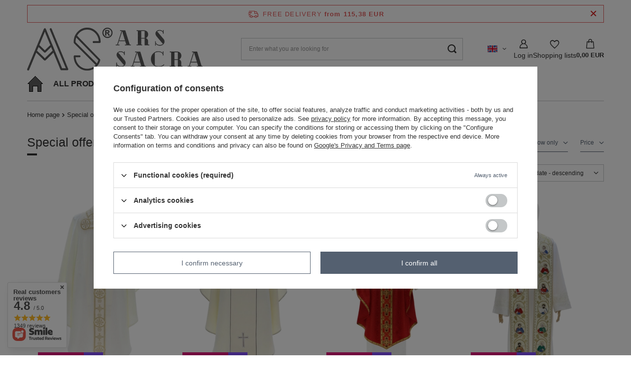

--- FILE ---
content_type: text/html; charset=utf-8
request_url: https://www.ornaty.net/Special-offer-spromo-eng.html
body_size: 25094
content:
<!DOCTYPE html>
<html lang="en" class="--freeShipping --vat --gross " ><head><link rel="preload" as="image" fetchpriority="high" media="(max-width: 420px)" href="/hpeciai/e063c4ec74cf6db9f1788f5a73237bc5/eng_is_Gothic-Chasuble-T579-A26-19531webp"><link rel="preload" as="image" fetchpriority="high" media="(min-width: 420.1px)" href="/hpeciai/c82ca47d2e3af661d5cc010c7429d63a/eng_il_Gothic-Chasuble-T579-A26-19531webp"><link rel="preload" as="image" fetchpriority="high" media="(max-width: 420px)" href="/hpeciai/efaebff66e219cb96311bbc5fb37885d/eng_is_Gothic-Chasuble-Mariam-Thresia-Chiramel-Mankidiyan-19520webp"><link rel="preload" as="image" fetchpriority="high" media="(min-width: 420.1px)" href="/hpeciai/02f8087ef48a8a8dcb1403d9084081d4/eng_il_Gothic-Chasuble-Mariam-Thresia-Chiramel-Mankidiyan-19520webp"><meta name="viewport" content="initial-scale = 1.0, maximum-scale = 5.0, width=device-width, viewport-fit=cover"><meta http-equiv="Content-Type" content="text/html; charset=utf-8"><meta http-equiv="X-UA-Compatible" content="IE=edge"><title>Special offer | Ars Sacra® - Sklep liturgiczny Ornaty.net</title><meta name="keywords" content="Special offer | ornat, ornaty, szaty liturgiczne, ornat rzymski, stuły, stuła, alby, alba, komża, kapa, kapy, dalmatyki, dalmatyka, diakon, diakoni, kościół, ornat haftowany, tuwalnia, welon, bursa, palka, bielizna kielichowa, biret, piuska, mitra, mitry"><meta name="description" content="Special offer Nasz sklep liturgiczny oferuje ornaty, alby, komże, stuły, kapy i wiele więcej. Wszystkie szaty liturgiczne wykonane z wysokiej jakości materiałów. Zapraszamy!"><link rel="icon" href="/gfx/eng/favicon.ico"><meta name="theme-color" content="#546070"><meta name="msapplication-navbutton-color" content="#546070"><meta name="apple-mobile-web-app-status-bar-style" content="#546070"><link rel="stylesheet" type="text/css" href="/gfx/eng/search_style.css.gzip?r=1765461892"><script>var app_shop={urls:{prefix:'data="/gfx/'.replace('data="', '')+'eng/',graphql:'/graphql/v1/'},vars:{meta:{viewportContent:'initial-scale = 1.0, maximum-scale = 5.0, width=device-width, viewport-fit=cover'},priceType:'gross',priceTypeVat:true,productDeliveryTimeAndAvailabilityWithBasket:false,geoipCountryCode:'US',fairShopLogo: { enabled: false, image: '/gfx/standards/safe_light.svg'},currency:{id:'EUR',symbol:'EUR',country:'eu',format:'###,##0.00',beforeValue:false,space:true,decimalSeparator:',',groupingSeparator:' '},language:{id:'eng',symbol:'en',name:'English'},omnibus:{enabled:true,rebateCodeActivate:false,hidePercentageDiscounts:false,},},txt:{priceTypeText:' incl. VAT',},fn:{},fnrun:{},files:[],graphql:{}};const getCookieByName=(name)=>{const value=`; ${document.cookie}`;const parts = value.split(`; ${name}=`);if(parts.length === 2) return parts.pop().split(';').shift();return false;};if(getCookieByName('freeeshipping_clicked')){document.documentElement.classList.remove('--freeShipping');}if(getCookieByName('rabateCode_clicked')){document.documentElement.classList.remove('--rabateCode');}function hideClosedBars(){const closedBarsArray=JSON.parse(localStorage.getItem('closedBars'))||[];if(closedBarsArray.length){const styleElement=document.createElement('style');styleElement.textContent=`${closedBarsArray.map((el)=>`#${el}`).join(',')}{display:none !important;}`;document.head.appendChild(styleElement);}}hideClosedBars();</script><meta name="robots" content="index,follow"><meta name="rating" content="general"><meta name="Author" content="ARS SACRA">
<!-- Begin LoginOptions html -->

<style>
#client_new_social .service_item[data-name="service_Apple"]:before, 
#cookie_login_social_more .service_item[data-name="service_Apple"]:before,
.oscop_contact .oscop_login__service[data-service="Apple"]:before {
    display: block;
    height: 2.6rem;
    content: url('/gfx/standards/apple.svg?r=1743165583');
}
.oscop_contact .oscop_login__service[data-service="Apple"]:before {
    height: auto;
    transform: scale(0.8);
}
#client_new_social .service_item[data-name="service_Apple"]:has(img.service_icon):before,
#cookie_login_social_more .service_item[data-name="service_Apple"]:has(img.service_icon):before,
.oscop_contact .oscop_login__service[data-service="Apple"]:has(img.service_icon):before {
    display: none;
}
</style>

<!-- End LoginOptions html -->

<!-- Open Graph -->
<meta property="og:type" content="website"><meta property="og:url" content="https://www.ornaty.net/Special-offer-spromo-eng.html
"><meta property="og:title" content="Ars Sacra® - Sklep liturgiczny Ornaty.net"><meta property="og:description" content="Nasz sklep liturgiczny oferuje ornaty, alby, komże, stuły, kapy i wiele więcej. Wszystkie szaty liturgiczne wykonane z wysokiej jakości materiałów. Zapraszamy!"><meta property="og:site_name" content="ARS SACRA"><meta property="og:locale" content="en_GB"><meta property="og:locale:alternate" content="pl_PL"><meta property="og:locale:alternate" content="fr_FR"><meta property="og:locale:alternate" content="es_ES"><meta property="og:locale:alternate" content="de_DE"><meta property="og:locale:alternate" content="it_IT"><meta property="og:image" content="https://www.ornaty.net/hpeciai/cfc7dc3c150338b86716eefbc80ba395/pol_pl_Ornat-gotycki-T579-A26-19531_1.webp"><meta property="og:image:width" content="370"><meta property="og:image:height" content="650"><link rel="manifest" href="https://www.ornaty.net/data/include/pwa/2/manifest.json?t=3"><meta name="apple-mobile-web-app-capable" content="yes"><meta name="apple-mobile-web-app-status-bar-style" content="black"><meta name="apple-mobile-web-app-title" content="www.ornaty.net"><link rel="apple-touch-icon" href="/data/include/pwa/2/icon-128.png"><link rel="apple-touch-startup-image" href="/data/include/pwa/2/logo-512.png" /><meta name="msapplication-TileImage" content="/data/include/pwa/2/icon-144.png"><meta name="msapplication-TileColor" content="#2F3BA2"><meta name="msapplication-starturl" content="/"><script type="application/javascript">var _adblock = true;</script><script async src="/data/include/advertising.js"></script><script type="application/javascript">var statusPWA = {
                online: {
                    txt: "Connected to the Internet",
                    bg: "#5fa341"
                },
                offline: {
                    txt: "No Internet connection",
                    bg: "#eb5467"
                }
            }</script><script async type="application/javascript" src="/ajax/js/pwa_online_bar.js?v=1&r=6"></script><script >
window.dataLayer = window.dataLayer || [];
window.gtag = function gtag() {
dataLayer.push(arguments);
}
gtag('consent', 'default', {
'ad_storage': 'denied',
'analytics_storage': 'denied',
'ad_personalization': 'denied',
'ad_user_data': 'denied',
'wait_for_update': 500
});

gtag('set', 'ads_data_redaction', true);
</script><script id="iaiscript_1" data-requirements="W10=" data-ga4_sel="ga4script">
window.iaiscript_1 = `<${'script'}  class='google_consent_mode_update'>
gtag('consent', 'update', {
'ad_storage': 'denied',
'analytics_storage': 'denied',
'ad_personalization': 'denied',
'ad_user_data': 'denied'
});
</${'script'}>`;
</script>
<!-- End Open Graph -->

<link rel="canonical" href="https://www.ornaty.net/Special-offer-spromo-eng.html" />
<link rel="alternate" hreflang="fr" href="https://www.ornaty.net/Promotion-spromo-fre.html" />
<link rel="alternate" hreflang="de" href="https://www.ornaty.net/Promotion-spromo-ger.html" />
<link rel="alternate" hreflang="it" href="https://www.ornaty.net/Promozione-spromo-ita.html" />
<link rel="alternate" hreflang="pl" href="https://www.ornaty.net/Promocja-spromo-pol.html" />
<link rel="alternate" hreflang="es" href="https://www.ornaty.net/Promocion-spromo-spa.html" />
<link rel="alternate" hreflang="en" href="https://www.ornaty.net/Special-offer-spromo-eng.html" />
                <!-- Global site tag (gtag.js) -->
                <script  async src="https://www.googletagmanager.com/gtag/js?id=AW-711671101"></script>
                <script >
                    window.dataLayer = window.dataLayer || [];
                    window.gtag = function gtag(){dataLayer.push(arguments);}
                    gtag('js', new Date());
                    
                    gtag('config', 'AW-711671101', {"allow_enhanced_conversions":true});

                </script>
                            <!-- Google Tag Manager -->
                    <script >(function(w,d,s,l,i){w[l]=w[l]||[];w[l].push({'gtm.start':
                    new Date().getTime(),event:'gtm.js'});var f=d.getElementsByTagName(s)[0],
                    j=d.createElement(s),dl=l!='dataLayer'?'&l='+l:'';j.async=true;j.src=
                    'https://www.googletagmanager.com/gtm.js?id='+i+dl;f.parentNode.insertBefore(j,f);
                    })(window,document,'script','dataLayer','G-9GWL6TVEFB');</script>
            <!-- End Google Tag Manager -->
<!-- Begin additional html or js -->


<!--38|2|22-->
<style type="text/css">
#projector_form div.product_section.buttons{padding-bottom:22px;}
div.wybierz_rozmiar_info_2X{
     font-size: 13px;
     padding: 6px 2px !important;
     min-width: 285px !important;
}
#tws_a_0 { top: 0 !important; }
a.projector_version_button.active.color_picker{
box-shadow: inset 0 0 0 4px #fff;
}

a.projector_version_button{
position:relative;
}
.projector_version_button_secondcolor{
width:10px;
left:0;
height:21px;
display:block;
position:absolute;
}
a.projector_version_button.active.color_picker div.projector_version_button_secondcolor{
   height: 6px;
    left: 4px;
    top: 4px;
    width: 13px;
}

.n53757_rating {
     padding:10px;
     background:#fff;
     overflow:hidden;
   display:inline-block;
     margin-top:20px;
border-bottom: 3px solid #F4A137
}


div.n53757_stars {
     margin-left:0;
}

.opinions-photos_page #search_paging {
     display:block !important;
}

#search_paging a.previous {
     text-align:center;
}

#search_paging span.previous, #search_paging span.next {
     text-align:center;
     cursor:not-allowed;
}

@media (max-width:757px) {
     #search_paging a.next {
           margin-top:10px;
     }
}
</style>

<!-- End additional html or js -->
</head><body><div id="container" class="search_page container max-width-1200"><header class=" commercial_banner"><script class="ajaxLoad">app_shop.vars.vat_registered="true";app_shop.vars.currency_format="###,##0.00";app_shop.vars.currency_before_value=false;app_shop.vars.currency_space=true;app_shop.vars.symbol="EUR";app_shop.vars.id="EUR";app_shop.vars.baseurl="http://www.ornaty.net/";app_shop.vars.sslurl="https://www.ornaty.net/";app_shop.vars.curr_url="%2FSpecial-offer-spromo-eng.html";var currency_decimal_separator=',';var currency_grouping_separator=' ';app_shop.vars.blacklist_extension=["exe","com","swf","js","php"];app_shop.vars.blacklist_mime=["application/javascript","application/octet-stream","message/http","text/javascript","application/x-deb","application/x-javascript","application/x-shockwave-flash","application/x-msdownload"];app_shop.urls.contact="/contact-eng.html";</script><div id="viewType" style="display:none"></div><div id="freeShipping" class="freeShipping"><span class="freeShipping__info">Free delivery</span><strong class="freeShipping__val">
				from 
				115,38 EUR</strong><a href="" class="freeShipping__close" aria-label="Close information bar"></a></div><div id="logo" class="d-flex align-items-center" data-bg="/data/gfx/mask/eng/top_2_big.png"><a href="/" target="_self" aria-label="Shop logo"><img src="/data/gfx/mask/eng/logo_2_big.webp" alt="ARS SACRA" width="356" height="87"></a></div><form action="https://www.ornaty.net/search.php" method="get" id="menu_search" class="menu_search"><a href="#showSearchForm" class="menu_search__mobile" aria-label="Search"></a><div class="menu_search__block"><div class="menu_search__item --input"><input class="menu_search__input" type="text" name="text" autocomplete="off" placeholder="Enter what you are looking for" aria-label="Enter what you are looking for"><button class="menu_search__submit" type="submit" aria-label="Search"></button></div><div class="menu_search__item --results search_result"></div></div></form><nav id="menu_categories" class="wide" aria-label="Main categories"><button type="button" class="navbar-toggler" aria-label="Menu"><i class="icon-reorder"></i></button><div class="navbar-collapse" id="menu_navbar"><ul class="navbar-nav mx-md-n2"><li class="nav-item"><span class="nav-link-wrapper"><a  href="/" target="_self" title="MAIN PAGE" class="nav-link --l1 nav-gfx nav-hover" ><picture class="nav-picture --main --lvl1"><img alt="MAIN PAGE" title="MAIN PAGE" src="/data/gfx/eng/navigation/2_1_i_775.png" loading="lazy"></picture><picture class="nav-picture --hover --lvl1"><img alt="MAIN PAGE" title="MAIN PAGE" src="/data/gfx/eng/navigation/2_1_o_775.png" loading="lazy"></picture><span class="gfx_lvl_1 d-none">MAIN PAGE</span></a></span></li><li class="nav-item"><span class="nav-link-wrapper"><a  href="/eng_n_ALL-PRODUCTS-1004.html" target="_self" title="ALL PRODUCTS" class="nav-link --l1" >ALL PRODUCTS</a><button class="nav-link-expand" type="button" aria-label="ALL PRODUCTS, Menu"></button></span><ul class="navbar-subnav"><li class="nav-header"><a href="#backLink" class="nav-header__backLink" aria-label="Back"><i class="icon-angle-left"></i></a><a  href="/eng_n_ALL-PRODUCTS-1004.html" target="_self" title="ALL PRODUCTS" class="nav-link --l1" >ALL PRODUCTS</a></li><li class="nav-item"><a  href="/eng_n_ALL-PRODUCTS_CHASUBLES-694.html" target="_self" title="CHASUBLES" class="nav-link --l2" >CHASUBLES</a><ul class="navbar-subsubnav"><li class="nav-header"><a href="#backLink" class="nav-header__backLink" aria-label="Back"><i class="icon-angle-left"></i></a><a  href="/eng_n_ALL-PRODUCTS_CHASUBLES-694.html" target="_self" title="CHASUBLES" class="nav-link --l2" >CHASUBLES</a></li><li class="nav-item"><a  href="/eng_m_ALL-PRODUCTS_CHASUBLES_Gothic-Chasubles-695.html" target="_self" title="Gothic Chasubles" class="nav-link --l3" >Gothic Chasubles</a></li><li class="nav-item"><a  href="/eng_m_ALL-PRODUCTS_CHASUBLES_Roman-Chasubles-696.html" target="_self" title="Roman Chasubles" class="nav-link --l3" >Roman Chasubles</a></li><li class="nav-item"><a  href="/eng_m_ALL-PRODUCTS_CHASUBLES_Semi-Gothic-Chasubles-697.html" target="_self" title="Semi Gothic Chasubles" class="nav-link --l3" >Semi Gothic Chasubles</a></li><li class="nav-item"><a  href="/eng_m_ALL-PRODUCTS_CHASUBLES_Monastic-Chasubles-698.html" target="_self" title="Monastic Chasubles" class="nav-link --l3" >Monastic Chasubles</a></li><li class="nav-item"><a  href="/eng_m_ALL-PRODUCTS_CHASUBLES_Marian-Chasubles-699.html" target="_self" title="Marian Chasubles" class="nav-link --l3" >Marian Chasubles</a></li><li class="nav-item"><a  href="/eng_m_ALL-PRODUCTS_CHASUBLES_Chasubles-with-Saints-752.html" target="_self" title="Chasubles with Saints" class="nav-link --l3" >Chasubles with Saints</a></li><li class="nav-item"><a  href="/eng_m_ALL-PRODUCTS_CHASUBLES_Chasubles-St-Philip-Neri-797.html" target="_self" title="Chasubles St. Philip Neri" class="nav-link --l3" >Chasubles St. Philip Neri</a></li><li class="nav-item"><a  href="/eng_m_ALL-PRODUCTS_CHASUBLES_Conical-Chasubles-1003.html" target="_self" title="Conical Chasubles" class="nav-link --l3" >Conical Chasubles</a></li><li class="nav-item"><a  href="/eng_m_ALL-PRODUCTS_CHASUBLES_Funeral-sets-1012.html" target="_self" title="Funeral sets" class="nav-link --l3" >Funeral sets</a></li><li class="nav-item"><a  href="/eng_m_ALL-PRODUCTS_CHASUBLES_Pugin-style-chasubles-1017.html" target="_self" title="Pugin style chasubles" class="nav-link --l3" >Pugin style chasubles</a></li><li class="nav-item --all"><a class="nav-link --l3" href="/eng_n_ALL-PRODUCTS_CHASUBLES-694.html">+ Show all</a></li></ul></li><li class="nav-item"><a  href="/eng_n_ALL-PRODUCTS_COPES-700.html" target="_self" title="COPES" class="nav-link --l2" >COPES</a><ul class="navbar-subsubnav"><li class="nav-header"><a href="#backLink" class="nav-header__backLink" aria-label="Back"><i class="icon-angle-left"></i></a><a  href="/eng_n_ALL-PRODUCTS_COPES-700.html" target="_self" title="COPES" class="nav-link --l2" >COPES</a></li><li class="nav-item"><a  href="/eng_m_ALL-PRODUCTS_COPES_Gothic-Copes-701.html" target="_self" title="Gothic Copes" class="nav-link --l3" >Gothic Copes</a></li><li class="nav-item"><a  href="/eng_m_ALL-PRODUCTS_COPES_Roman-Copes-702.html" target="_self" title="Roman Copes" class="nav-link --l3" >Roman Copes</a></li><li class="nav-item"><a  href="/eng_m_ALL-PRODUCTS_COPES_Hoods-703.html" target="_self" title="Hoods" class="nav-link --l3" >Hoods</a></li><li class="nav-item"><a  href="/eng_m_ALL-PRODUCTS_COPES_Semi-Gothic-Copes-704.html" target="_self" title="Semi Gothic Copes" class="nav-link --l3" >Semi Gothic Copes</a></li><li class="nav-item"><a  href="/eng_m_ALL-PRODUCTS_COPES_Marian-Copes-705.html" target="_self" title="Marian Copes" class="nav-link --l3" >Marian Copes</a></li><li class="nav-item --all"><a class="nav-link --l3" href="/eng_n_ALL-PRODUCTS_COPES-700.html">+ Show all</a></li></ul></li><li class="nav-item empty"><a  href="/eng_m_ALL-PRODUCTS_MITRES-710.html" target="_self" title="MITRES" class="nav-link --l2" >MITRES</a></li><li class="nav-item empty"><a  href="/eng_m_ALL-PRODUCTS_HUMERAL-VEILS-709.html" target="_self" title="HUMERAL VEILS" class="nav-link --l2" >HUMERAL VEILS</a></li><li class="nav-item empty"><a  href="/eng_m_ALL-PRODUCTS_SETS-OF-VESTMENTS-724.html" target="_self" title="SETS OF VESTMENTS" class="nav-link --l2" >SETS OF VESTMENTS</a></li><li class="nav-item"><a  href="/eng_n_ALL-PRODUCTS_SUGGESTIONS-FOR-740.html" target="_self" title="SUGGESTIONS FOR..." class="nav-link --l2" >SUGGESTIONS FOR...</a><ul class="navbar-subsubnav"><li class="nav-header"><a href="#backLink" class="nav-header__backLink" aria-label="Back"><i class="icon-angle-left"></i></a><a  href="/eng_n_ALL-PRODUCTS_SUGGESTIONS-FOR-740.html" target="_self" title="SUGGESTIONS FOR..." class="nav-link --l2" >SUGGESTIONS FOR...</a></li><li class="nav-item"><a  href="/eng_m_ALL-PRODUCTS_SUGGESTIONS-FOR-_Advent-741.html" target="_self" title="Advent" class="nav-link --l3" >Advent</a></li><li class="nav-item"><a  href="/eng_m_ALL-PRODUCTS_SUGGESTIONS-FOR-_Christmas-742.html" target="_self" title="Christmas" class="nav-link --l3" >Christmas</a></li><li class="nav-item"><a  href="/eng_m_ALL-PRODUCTS_SUGGESTIONS-FOR-_Easter-743.html" target="_self" title="Easter" class="nav-link --l3" >Easter</a></li><li class="nav-item"><a  href="/eng_m_ALL-PRODUCTS_SUGGESTIONS-FOR-_Holy-Trinity-744.html" target="_self" title="Holy Trinity" class="nav-link --l3" >Holy Trinity</a></li><li class="nav-item"><a  href="/eng_m_ALL-PRODUCTS_SUGGESTIONS-FOR-_Pentecost-746.html" target="_self" title="Pentecost" class="nav-link --l3" >Pentecost</a></li><li class="nav-item"><a  href="/eng_m_ALL-PRODUCTS_SUGGESTIONS-FOR-_Lent-745.html" target="_self" title="Lent" class="nav-link --l3" >Lent</a></li><li class="nav-item"><a  href="/eng_m_ALL-PRODUCTS_SUGGESTIONS-FOR-_Year-of-Faith-747.html" target="_self" title="Year of Faith" class="nav-link --l3" >Year of Faith</a></li><li class="nav-item"><a  href="/eng_m_ALL-PRODUCTS_SUGGESTIONS-FOR-_Marian-Vestments-748.html" target="_self" title="Marian Vestments" class="nav-link --l3" >Marian Vestments</a></li><li class="nav-item"><a  href="/eng_m_ALL-PRODUCTS_SUGGESTIONS-FOR-_Vestments-with-Saints-751.html" target="_self" title="Vestments with Saints" class="nav-link --l3" >Vestments with Saints</a></li></ul></li><li class="nav-item"><a  href="/eng_n_ALL-PRODUCTS_STOLES-706.html" target="_self" title="STOLES" class="nav-link --l2" >STOLES</a><ul class="navbar-subsubnav"><li class="nav-header"><a href="#backLink" class="nav-header__backLink" aria-label="Back"><i class="icon-angle-left"></i></a><a  href="/eng_n_ALL-PRODUCTS_STOLES-706.html" target="_self" title="STOLES" class="nav-link --l2" >STOLES</a></li><li class="nav-item"><a  href="/eng_m_ALL-PRODUCTS_STOLES_Gothic-Stoles-707.html" target="_self" title="Gothic Stoles" class="nav-link --l3" >Gothic Stoles</a></li><li class="nav-item"><a  href="/eng_m_ALL-PRODUCTS_STOLES_Roman-Stoles-708.html" target="_self" title="Roman Stoles" class="nav-link --l3" >Roman Stoles</a></li><li class="nav-item --all"><a class="nav-link --l3" href="/eng_n_ALL-PRODUCTS_STOLES-706.html">+ Show all</a></li></ul></li><li class="nav-item"><a  href="/eng_n_ALL-PRODUCTS_FOR-DEACONS-716.html" target="_self" title="FOR DEACONS" class="nav-link --l2" >FOR DEACONS</a><ul class="navbar-subsubnav"><li class="nav-header"><a href="#backLink" class="nav-header__backLink" aria-label="Back"><i class="icon-angle-left"></i></a><a  href="/eng_n_ALL-PRODUCTS_FOR-DEACONS-716.html" target="_self" title="FOR DEACONS" class="nav-link --l2" >FOR DEACONS</a></li><li class="nav-item"><a  href="/eng_m_ALL-PRODUCTS_FOR-DEACONS_Gothic-Dalmatics-717.html" target="_self" title="Gothic Dalmatics" class="nav-link --l3" >Gothic Dalmatics</a></li><li class="nav-item"><a  href="/eng_m_ALL-PRODUCTS_FOR-DEACONS_Roman-Dalmatics-718.html" target="_self" title="Roman Dalmatics" class="nav-link --l3" >Roman Dalmatics</a></li><li class="nav-item"><a  href="/eng_m_ALL-PRODUCTS_FOR-DEACONS_Deacon-Stoles-719.html" target="_self" title="Deacon Stoles" class="nav-link --l3" >Deacon Stoles</a></li><li class="nav-item"><a  href="/eng_m_ALL-PRODUCTS_FOR-DEACONS_Tunicles-720.html" target="_self" title="Tunicles" class="nav-link --l3" >Tunicles</a></li><li class="nav-item --all"><a class="nav-link --l3" href="/eng_n_ALL-PRODUCTS_FOR-DEACONS-716.html">+ Show all</a></li></ul></li><li class="nav-item"><a  href="/eng_n_ALL-PRODUCTS_BANNERS-STANDARDS-713.html" target="_self" title="BANNERS &amp;amp; STANDARDS" class="nav-link --l2" >BANNERS &amp; STANDARDS</a><ul class="navbar-subsubnav"><li class="nav-header"><a href="#backLink" class="nav-header__backLink" aria-label="Back"><i class="icon-angle-left"></i></a><a  href="/eng_n_ALL-PRODUCTS_BANNERS-STANDARDS-713.html" target="_self" title="BANNERS &amp;amp; STANDARDS" class="nav-link --l2" >BANNERS &amp; STANDARDS</a></li><li class="nav-item"><a  href="/eng_m_ALL-PRODUCTS_BANNERS-STANDARDS_Standards-817.html" target="_self" title="Standards" class="nav-link --l3" >Standards</a></li><li class="nav-item"><a  href="/eng_m_ALL-PRODUCTS_BANNERS-STANDARDS_Processional-banners-827.html" target="_self" title="Processional banners" class="nav-link --l3" >Processional banners</a></li><li class="nav-item"><a  href="/eng_m_ALL-PRODUCTS_BANNERS-STANDARDS_Accessories-825.html" target="_self" title="Accessories" class="nav-link --l3" >Accessories</a></li></ul></li><li class="nav-item empty"><a  href="/eng_m_ALL-PRODUCTS_CASSOCKS-715.html" target="_self" title="CASSOCKS" class="nav-link --l2" >CASSOCKS</a></li><li class="nav-item empty"><a  href="/eng_m_ALL-PRODUCTS_CLERICAL-SHIRTS-723.html" target="_self" title="CLERICAL SHIRTS" class="nav-link --l2" >CLERICAL SHIRTS</a></li><li class="nav-item empty"><a  href="/eng_m_ALL-PRODUCTS_BIRETTA-ZUCCHETTO-714.html" target="_self" title="BIRETTA &amp;amp; ZUCCHETTO" class="nav-link --l2" >BIRETTA &amp; ZUCCHETTO</a></li><li class="nav-item empty"><a  href="/eng_m_ALL-PRODUCTS_ALTAR-SERVER-GARMENTS-721.html" target="_self" title="ALTAR SERVER GARMENTS" class="nav-link --l2" >ALTAR SERVER GARMENTS</a></li><li class="nav-item empty"><a  href="/eng_m_ALL-PRODUCTS_ALBS-711.html" target="_self" title="ALBS" class="nav-link --l2" >ALBS</a></li><li class="nav-item empty"><a  href="/eng_m_ALL-PRODUCTS_SURPLICES-750.html" target="_self" title="SURPLICES" class="nav-link --l2" >SURPLICES</a></li><li class="nav-item empty"><a  href="/eng_m_ALL-PRODUCTS_MELODY-CHOIR-ROBE-760.html" target="_self" title="MELODY CHOIR ROBE" class="nav-link --l2" >MELODY CHOIR ROBE</a></li><li class="nav-item empty"><a  href="/eng_m_ALL-PRODUCTS_BURSES-MANIPLES-CHALICES-VEILS-732.html" target="_self" title="BURSES, MANIPLES, CHALICES VEILS" class="nav-link --l2" >BURSES, MANIPLES, CHALICES VEILS</a></li><li class="nav-item"><a  href="/eng_n_ALL-PRODUCTS_ACOLYTE-APPAREL-787.html" target="_self" title="ACOLYTE APPAREL" class="nav-link --l2" >ACOLYTE APPAREL</a><ul class="navbar-subsubnav"><li class="nav-header"><a href="#backLink" class="nav-header__backLink" aria-label="Back"><i class="icon-angle-left"></i></a><a  href="/eng_n_ALL-PRODUCTS_ACOLYTE-APPAREL-787.html" target="_self" title="ACOLYTE APPAREL" class="nav-link --l2" >ACOLYTE APPAREL</a></li><li class="nav-item"><a  href="/eng_m_ALL-PRODUCTS_ACOLYTE-APPAREL_Acolyte-cassocks-788.html" target="_self" title="Acolyte cassocks" class="nav-link --l3" >Acolyte cassocks</a></li><li class="nav-item"><a  href="/eng_m_ALL-PRODUCTS_ACOLYTE-APPAREL_Acolyte-albs-789.html" target="_self" title="Acolyte albs" class="nav-link --l3" >Acolyte albs</a></li><li class="nav-item"><a  href="/eng_m_ALL-PRODUCTS_ACOLYTE-APPAREL_Acolyte-surplices-790.html" target="_self" title="Acolyte surplices" class="nav-link --l3" >Acolyte surplices</a></li></ul></li><li class="nav-item"><a  href="/eng_n_ALL-PRODUCTS_OTHERS-726.html" target="_self" title="OTHERS" class="nav-link --l2" >OTHERS</a><ul class="navbar-subsubnav more"><li class="nav-header"><a href="#backLink" class="nav-header__backLink" aria-label="Back"><i class="icon-angle-left"></i></a><a  href="/eng_n_ALL-PRODUCTS_OTHERS-726.html" target="_self" title="OTHERS" class="nav-link --l2" >OTHERS</a></li><li class="nav-item"><a  href="/eng_m_ALL-PRODUCTS_OTHERS_Buttons-for-cassocks-739.html" target="_self" title="Buttons for cassocks" class="nav-link --l3" >Buttons for cassocks</a></li><li class="nav-item"><a  href="/eng_m_ALL-PRODUCTS_OTHERS_Hangers-733.html" target="_self" title="Hangers" class="nav-link --l3" >Hangers</a></li><li class="nav-item"><a  href="/eng_m_ALL-PRODUCTS_OTHERS_Amice-maniturgium-734.html" target="_self" title="Amice, maniturgium" class="nav-link --l3" >Amice, maniturgium</a></li><li class="nav-item"><a  href="/eng_m_ALL-PRODUCTS_OTHERS_Cincture-735.html" target="_self" title="Cincture" class="nav-link --l3" >Cincture</a></li><li class="nav-item"><a  href="/eng_m_ALL-PRODUCTS_OTHERS_Covers-736.html" target="_self" title="Covers" class="nav-link --l3" >Covers</a></li><li class="nav-item"><a  href="/eng_m_ALL-PRODUCTS_OTHERS_Collars-737.html" target="_self" title="Collars" class="nav-link --l3" >Collars</a></li><li class="nav-item"><a  href="/eng_m_ALL-PRODUCTS_OTHERS_Fabrics-738.html" target="_self" title="Fabrics" class="nav-link --l3" >Fabrics</a></li><li class="nav-item"><a  href="/eng_m_ALL-PRODUCTS_OTHERS_Emblems-749.html" target="_self" title="Emblems" class="nav-link --l3" >Emblems</a></li><li class="nav-item"><a  href="/eng_m_ALL-PRODUCTS_OTHERS_Rosaries-753.html" target="_self" title="Rosaries" class="nav-link --l3" >Rosaries</a></li><li class="nav-item"><a  href="/eng_m_ALL-PRODUCTS_OTHERS_Crosses-754.html" target="_self" title="Crosses" class="nav-link --l3" >Crosses</a></li><li class="nav-item"><a  href="/eng_m_ALL-PRODUCTS_OTHERS_Canopies-712.html" target="_self" title="Canopies" class="nav-link --l3" >Canopies</a></li><li class="nav-item"><a  href="/eng_m_ALL-PRODUCTS_OTHERS_Processional-umbrellas-1008.html" target="_self" title="Processional  umbrellas" class="nav-link --l3" >Processional  umbrellas</a></li><li class="nav-item"><a  href="/eng_m_ALL-PRODUCTS_OTHERS_Lectern-hanging-757.html" target="_self" title="Lectern hanging" class="nav-link --l3" >Lectern hanging</a></li><li class="nav-item"><a  href="/eng_m_ALL-PRODUCTS_OTHERS_Clasp-761.html" target="_self" title="Clasp" class="nav-link --l3" >Clasp</a></li><li class="nav-item"><a  href="/eng_m_ALL-PRODUCTS_OTHERS_Flags-758.html" target="_self" title="Flags" class="nav-link --l3" >Flags</a></li><li class="nav-item"><a  href="/eng_m_ALL-PRODUCTS_OTHERS_Ciborium-veil-762.html" target="_self" title="Ciborium veil" class="nav-link --l3" >Ciborium veil</a></li><li class="nav-item"><a  href="/eng_m_ALL-PRODUCTS_OTHERS_Funeral-Pall-756.html" target="_self" title="Funeral Pall" class="nav-link --l3" >Funeral Pall</a></li><li class="nav-item"><a  href="/eng_m_ALL-PRODUCTS_OTHERS_Altar-cloths-763.html" target="_self" title="Altar cloths" class="nav-link --l3" >Altar cloths</a></li><li class="nav-item"><a  href="/eng_m_ALL-PRODUCTS_OTHERS_Altar-linen-722.html" target="_self" title="Altar linen" class="nav-link --l3" >Altar linen</a></li><li class="nav-item"><a  href="/eng_m_ALL-PRODUCTS_OTHERS_Baptism-Communion-Handkerchief-917.html" target="_self" title="Baptism, Communion Handkerchief" class="nav-link --l3" >Baptism, Communion Handkerchief</a></li><li class="nav-item"><a  href="/eng_m_ALL-PRODUCTS_OTHERS_Covers-for-the-breviary-icon-Holy-Bible-919.html" target="_self" title="Covers for the breviary, icon, Holy Bible" class="nav-link --l3" >Covers for the breviary, icon, Holy Bible</a></li><li class="nav-item"><a  href="/eng_m_ALL-PRODUCTS_OTHERS_Antependium-921.html" target="_self" title="Antependium" class="nav-link --l3" >Antependium</a></li><li class="nav-item --all"><a class="nav-link --l3" href="/eng_n_ALL-PRODUCTS_OTHERS-726.html">+ Show all</a></li><li class="nav-item --extend"><a href="" class="nav-link --l3" txt_alt="- Hide">+ Show all</a></li></ul></li><li class="nav-item"><a  href="/eng_n_ALL-PRODUCTS_ALTAR-WARE-725.html" target="_self" title="ALTAR WARE" class="nav-link --l2" >ALTAR WARE</a><ul class="navbar-subsubnav"><li class="nav-header"><a href="#backLink" class="nav-header__backLink" aria-label="Back"><i class="icon-angle-left"></i></a><a  href="/eng_n_ALL-PRODUCTS_ALTAR-WARE-725.html" target="_self" title="ALTAR WARE" class="nav-link --l2" >ALTAR WARE</a></li><li class="nav-item"><a  href="/eng_m_ALL-PRODUCTS_ALTAR-WARE_Chalices-727.html" target="_self" title="Chalices" class="nav-link --l3" >Chalices</a></li><li class="nav-item"><a  href="/eng_m_ALL-PRODUCTS_ALTAR-WARE_Ciboriums-728.html" target="_self" title="Ciboriums" class="nav-link --l3" >Ciboriums</a></li><li class="nav-item"><a  href="/eng_m_ALL-PRODUCTS_ALTAR-WARE_Patens-729.html" target="_self" title="Patens" class="nav-link --l3" >Patens</a></li><li class="nav-item"><a  href="/eng_m_ALL-PRODUCTS_ALTAR-WARE_Monstrances-730.html" target="_self" title="Monstrances" class="nav-link --l3" >Monstrances</a></li></ul></li><li class="nav-item empty"><a  href="/eng_m_ALL-PRODUCTS_CUSTOM-ORDERS-795.html" target="_self" title="CUSTOM ORDERS" class="nav-link --l2" >CUSTOM ORDERS</a></li><li class="nav-item empty"><a  href="/search.php?newproducts=y" target="_self" title="NEWS!" class="nav-link --l2" >NEWS!</a></li></ul></li><li class="nav-item"><span class="nav-link-wrapper"><a  href="/search.php?discount=y" target="_self" title="Sale %" class="nav-link --l1" >Sale %</a></span></li><li class="nav-item"><span class="nav-link-wrapper"><a  href="/search.php?newproducts=y" target="_self" title="New!" class="nav-link --l1" >New!</a></span></li><li class="nav-item"><span class="nav-link-wrapper"><a  href="/search.php?bestseller=y" target="_self" title="Bestseller" class="nav-link --l1" >Bestseller</a></span></li><li class="nav-item"><span class="nav-link-wrapper"><a  href="tra-eng-457-In-stock-24h.html" target="_self" title="In stock 24h" class="nav-link --l1" >In stock 24h</a></span></li><li class="nav-item"><span class="nav-link-wrapper"><a  href="/contact.php" target="_self" title="Contact" class="nav-link --l1" >Contact</a></span></li><li class="nav-item"><span class="nav-link-wrapper"><a  href="/About-us-cabout-eng-14.html" target="_self" title="About us" class="nav-link --l1" >About us</a></span></li></ul></div></nav><div id="breadcrumbs" class="breadcrumbs"><div class="back_button"><button id="back_button"><i class="icon-angle-left"></i> Back</button></div><nav class="list_wrapper" aria-label="Breadcrumbs"><ol><li class="bc-main"><span><a href="/">Home page</a></span></li><li class="bc-item-1 bc-active" aria-current="page"><span>Special offer</span></li></ol></nav></div><div id="menu_top" class="menu_top"><div id="menu_settings" class="align-items-center justify-content-center justify-content-lg-end"><div class="open_trigger hover__wrapper --hover_touch" tabindex="0" aria-label="Click to change language, currency, delivery country"><span class="d-none d-md-inline-block flag flag_eng"></span><i class="icon-angle-down d-none d-md-inline-block"></i><form class="hover__element --right" action="https://www.ornaty.net/settings.php" method="post"><ul><li><div class="form-group"><span class="menu_settings_lang_label">Language</span><div class="radio"><label><input type="radio" name="lang" value="pol"><span class="flag flag_pol"></span><span>pl</span></label></div><div class="radio"><label><input type="radio" name="lang" value="fre"><span class="flag flag_fre"></span><span>fr</span></label></div><div class="radio"><label><input type="radio" name="lang" value="spa"><span class="flag flag_spa"></span><span>es</span></label></div><div class="radio"><label><input type="radio" name="lang" checked value="eng"><span class="flag flag_eng"></span><span>en</span></label></div><div class="radio"><label><input type="radio" name="lang" value="ger"><span class="flag flag_ger"></span><span>de</span></label></div><div class="radio"><label><input type="radio" name="lang" value="ita"><span class="flag flag_ita"></span><span>it</span></label></div></div></li><li><div class="form-group"><span for="menu_settings_curr">Prices in</span><div class="select-after"><select class="form-control" name="curr" id="menu_settings_curr" aria-label="Prices in"><option value="PLN">PLN (1 EUR = 2.6PLN)
																</option><option value="EUR" selected>EUR</option><option value="USD">USD (1 EUR = 1.07USD)
																</option><option value="GBP">GBP (1 EUR = 0.8814GBP)
																</option></select></div></div><div class="form-group"><span for="menu_settings_country">Country of collecting the order</span><div class="select-after"><select class="form-control" name="country" id="menu_settings_country" aria-label="Country of collecting the order"><option value="1143020002">Afghanistan</option><option value="1143020001">Albania</option><option value="1143020004">Algieria</option><option value="1143020005">Andorra</option><option value="1143020006">Angola</option><option value="1143020007">Anguilla</option><option value="1143020012">Argentina</option><option value="1143020014">Aruba</option><option value="1143020015">Australia</option><option value="1143020016">Austria</option><option value="1143020018">Bahamas</option><option value="1143020020">Bangladesh</option><option value="1143020021">Barbados</option><option value="1143020022">Belgium</option><option value="1143020023">Belize</option><option value="1143020024">Benin</option><option value="1143020025">Bermuda</option><option value="1143020026">Bhutan</option><option value="1143020028">Bolivia</option><option value="1143020029">Bosnia and Herzegovina</option><option value="1143020030">Botswana</option><option value="1143020031">Brazil</option><option value="1143020032">Brunei</option><option value="1143020033">Bulgaria</option><option value="1143020034">Burkina Faso</option><option value="1143020035">Burundi</option><option value="1143020094">Cameroon</option><option value="1143020095">Canada</option><option value="1170044719">Canary Islands</option><option value="1143020166">Central African Republic</option><option value="1143020039">Chad</option><option value="1143020036">Chile</option><option value="1143020037">China</option><option value="1143020101">Colombia</option><option value="1143020107">Costa Rica</option><option value="1143020038">Croatia</option><option value="1143020108">Cuba</option><option value="1143020040">Cyprus</option><option value="1143020041">Czech Republic</option><option value="1143020042">Denmark</option><option value="1143020043">Dominica</option><option value="1143020044">Dominican Republic</option><option value="1143020049">Ecuador</option><option value="1143020048">Egypt</option><option value="1143020051">Estonia</option><option value="1143020056">Finland</option><option value="1143020057">France</option><option value="1143020068">French Guiana</option><option value="1143020161">French Polynesia</option><option value="1143020058">Gabon</option><option value="1143020059">Gambia</option><option value="1143020143">Germany</option><option value="1143020060">Ghana</option><option value="1143020061">Gibraltar</option><option value="1143020062">Greece</option><option value="1143020063">Grenada</option><option value="1143020069">Guadeloupe</option><option value="1143020070">Guatemala</option><option value="1143020067">Guiana</option><option value="1143020072">Guinea-Bissau</option><option value="1143020074">Haiti</option><option value="1143020077">Honduras</option><option value="1143020078">Hong Kong</option><option value="1143020217">Hungary</option><option value="1143020084">Iceland</option><option value="1143020079">India</option><option value="1143020080">Indonesia</option><option value="1143020083">Ireland</option><option value="1143020085">Israel</option><option value="1143020220">Italy</option><option value="1143020086">Jamaica</option><option value="1143020087">Japan</option><option value="1143020089">Jersey</option><option value="1143020090">Jordan</option><option value="1143020098">Kenya</option><option value="1143020118">Latvia</option><option value="1143020112">Lebanon</option><option value="1143020111">Lesotho</option><option value="1143020113">Liberia</option><option value="1143020115">Liechtenstein</option><option value="1143020116">Lithuania</option><option value="1143020117">Luxemburg</option><option value="1143020121">Macau</option><option value="1143020119">Macedonia</option><option value="1143020120">Madagascar</option><option value="1143020122">Malawi</option><option value="1143020123">Malaysia</option><option value="1143020126">Malta</option><option value="1143020130">Martinique</option><option value="1143020132">Mauritius</option><option value="1143020133">Mexico</option><option value="1143020134">Moldova</option><option value="1143020136">Mongolia</option><option value="1143020142">Nepal</option><option value="1143020076">Netherlands</option><option value="1143020151">New Zealand</option><option value="1143020146">Nicaragua</option><option value="1143020145">Nigeria</option><option value="1143020149">Norway</option><option value="1143020152">Oman</option><option value="1143020153">Pakistan</option><option value="1143020156">Panama</option><option value="1143020158">Paraguay</option><option value="1143020159">Peru</option><option value="1143020054">Philippines</option><option selected value="1143020003">Poland</option><option value="1143020163">Portugal</option><option value="1143020162">Puerto Rico, USA</option><option value="1143020164">Reunion</option><option value="1143020169">Romania</option><option value="1170044700">Serbia</option><option value="1143020179">Seychelles</option><option value="1143020181">Singapore</option><option value="1143020182">Slovakia</option><option value="1143020183">Slovenia</option><option value="1143020165">South Africa</option><option value="1143020106">South Korea</option><option value="1143020075">Spain</option><option value="1143020193">Sweden</option><option value="1143020192">Switzerland</option><option value="1143020198">Tanzania</option><option value="1143020196">Thailand</option><option value="1143020203">Trinidad and Tobago</option><option value="1143020205">Turcja</option><option value="1143020210">Ukraine</option><option value="1143020234">United Arab Emirates</option><option value="1143020218">United Kingdom</option><option value="1143020186">United States</option><option value="1143020211">Uruguay</option><option value="1143020216">Venezuela</option><option value="1143020219">Vietnam</option><option value="1143020232">Zambia</option></select></div></div></li><li class="buttons"><button class="btn --solid --large" type="submit">
									Apply changes
								</button></li></ul></form></div></div><div class="account_links"><a class="account_links__item" href="https://www.ornaty.net/login.php" aria-label="Log in"><span class="account_links__text --logged-out">Log in</span></a></div><div class="shopping_list_top hover__wrapper" data-empty="true"><a href="https://www.ornaty.net/en/shoppinglist/" class="wishlist_link slt_link --empty" aria-label="Shopping lists"><span class="slt_link__text">Shopping lists</span></a><div class="slt_lists hover__element"><ul class="slt_lists__nav"><li class="slt_lists__nav_item" data-list_skeleton="true" data-list_id="true" data-shared="true"><a href="#" class="slt_lists__nav_link" data-list_href="true"><span class="slt_lists__nav_name" data-list_name="true"></span><span class="slt_lists__count" data-list_count="true">0</span></a></li><li class="slt_lists__nav_item --empty"><a class="slt_lists__nav_link --empty" href="https://www.ornaty.net/en/shoppinglist/"><span class="slt_lists__nav_name" data-list_name="true">Shopping list</span><span class="slt_lists__count" data-list_count="true">0</span></a></li></ul></div></div><div id="menu_basket" class="top_basket hover__wrapper --skeleton --mobile_hide"><a class="top_basket__sub" title="Go to cart" href="/basketedit.php" aria-label="Value: 0,00 EUR"><span class="badge badge-info"></span><strong class="top_basket__price">0,00 EUR</strong></a><div class="top_basket__express_checkout_container"><express-checkout type="basket"></express-checkout></div><script>
        app_shop.vars.cache_html = true;
      </script><div class="top_basket__details hover__element --skeleton"><div class="top_basket__skeleton --name"></div><div class="top_basket__skeleton --product"></div><div class="top_basket__skeleton --product"></div><div class="top_basket__skeleton --product --last"></div><div class="top_basket__skeleton --sep"></div><div class="top_basket__skeleton --summary"></div></div></div><template id="top_basket_product"><div class="top_basket__product"><a class="top_basket__img" title=""><picture><source type="image/webp" srcset=""></source><img src="" alt=""></picture></a><a class="top_basket__link" title=""></a><div class="top_basket__prices"><span class="top_basket__price"></span><span class="top_basket__unit"></span><span class="top_basket__vat"></span></div></div></template><template id="top_basket_summary"><div class="top_basket__summary_shipping_free"><span class="top_basket__summary_label --freeshipping_limit">For free delivery is missing <span class="top_basket__summary_value"></span></span><span class="progress_bar"><span class="progress_bar__value"></span></span></div><div class="top_basket__summary_item --worth"><span class="top_basket__summary_label">Order value:</span><b class="top_basket__summary_value"></b></div><div class="top_basket__summary_item --shipping"><span class="top_basket__summary_label">Delivery cost:</span><b class="top_basket__summary_value"></b></div><div class="top_basket__buttons"><a class="btn --solid --large" data-ec-class="btn --outline --large" title="Go to cart" href="/basketedit.php">
        Go to cart
      </a><div id="top_basket__express_checkout_placeholder"></div></div></template><template id="top_basket_details"><div class="top_basket__details hover__element"><div class="top_basket__details_sub"><div class="headline"><span class="headline__name">Your cart (<span class="top_basket__count"></span>)</span></div><div class="top_basket__products"></div><div class="top_basket__summary"></div></div></div></template></div></header><div id="layout" class="row clearfix"><aside class="col-3" aria-label="Categories and filters"><div id="mobileCategories" class="mobileCategories"><div class="mobileCategories__item --menu"><button type="button" class="mobileCategories__link --active" data-ids="#menu_search,.shopping_list_menu,#menu_search,#menu_navbar,#menu_navbar3, #menu_blog">
                            Menu
                        </button></div><div class="mobileCategories__item --account"><button type="button" class="mobileCategories__link" data-ids="#menu_contact,#login_menu_block">
                            Account
                        </button></div><div class="mobileCategories__item --settings"><button type="button" class="mobileCategories__link" data-ids="#menu_settings">
                                Settings
                            </button></div></div><div class="setMobileGrid" data-item="#menu_navbar"></div><div class="setMobileGrid" data-item="#menu_navbar3" data-ismenu1="true"></div><div class="setMobileGrid" data-item="#menu_blog"></div><div class="login_menu_block d-lg-none" id="login_menu_block"><a class="sign_in_link" href="/login.php" title=""><i class="icon-user"></i><span>Log in</span></a><a class="registration_link" href="https://www.ornaty.net/client-new.php?register"><i class="icon-lock"></i><span>Register</span></a><a class="order_status_link" href="/order-open.php" title=""><i class="icon-globe"></i><span>Check order status</span></a></div><div class="setMobileGrid" data-item="#menu_contact"></div><div class="setMobileGrid" data-item="#menu_settings"></div><div class="setMobileGrid" data-item="#Filters"></div></aside><main id="content" class="col-12"><section class="search_name"><h1 class="search_name__label headline"><span class="headline__name">Special offer</span></h1><span class="search_name__total">( number of products: <span class="search_name__total_value">11</span> )</span></section><section id="Filters" class="filters mb-4"><form class="filters__form d-md-flex flex-wrap justify-content-end" method="get" action="/Special-offer-spromo-eng.html"><div class="filters__block ml-md-5 my-md-1 mb-2"><input type="hidden" class="__serialize" id="filter_traits10_input" name="filter_traits[10]" value=""><a class="filters__toggler
																		" href="#filtersToggler" data-id="filter_traits10"><div class="btn --icon-right d-block pr-4"><span>Color</span></div></a><div class="filters__expand p-md-2" id="filter_traits10_expand"><ul class="filters__content --list" id="filter_traits10_content"><li class="filters__item mb-2
																																			"><div class="f-group --small --checkbox mb-0"><input type="checkbox" class="f-control" id="filter_traits10_12" data-id="filter_traits10" value="12"><label class="f-label" for="filter_traits10_12"><span class="--name">cream</span><span class="--quantity">4</span></label></div></li><li class="filters__item mb-2
																																			"><div class="f-group --small --checkbox mb-0"><input type="checkbox" class="f-control" id="filter_traits10_18" data-id="filter_traits10" value="18"><label class="f-label" for="filter_traits10_18"><span class="--name">gold</span><span class="--quantity">1</span></label></div></li><li class="filters__item mb-2
																																			"><div class="f-group --small --checkbox mb-0"><input type="checkbox" class="f-control" id="filter_traits10_13" data-id="filter_traits10" value="13"><label class="f-label" for="filter_traits10_13"><span class="--name">green</span><span class="--quantity">1</span></label></div></li><li class="filters__item mb-2
																																			"><div class="f-group --small --checkbox mb-0"><input type="checkbox" class="f-control" id="filter_traits10_15" data-id="filter_traits10" value="15"><label class="f-label" for="filter_traits10_15"><span class="--name">purple</span><span class="--quantity">3</span></label></div></li><li class="filters__item mb-2
																																			 --last-not-hidden"><div class="f-group --small --checkbox mb-0"><input type="checkbox" class="f-control" id="filter_traits10_14" data-id="filter_traits10" value="14"><label class="f-label" for="filter_traits10_14"><span class="--name">red</span><span class="--quantity">4</span></label></div></li><li class="filters__item mb-2
																																			 --hidden"><div class="f-group --small --checkbox mb-0"><input type="checkbox" class="f-control" id="filter_traits10_11" data-id="filter_traits10" value="11"><label class="f-label" for="filter_traits10_11"><span class="--name">white</span><span class="--quantity">1</span></label></div></li></ul><div class="filters__options"><button type="submit" class="--submit d-none btn py-0 pl-0 pr-3">
                                                          Apply
                                                      </button><a class="--show-hidden btn py-0 pl-3 pr-0" href="#showHiddenFilters" data-id="filter_traits10"><span class="--show">+ Show all</span><span class="--hide">- Hide</span></a></div></div></div><div class="filters__block ml-md-5 my-md-1 mb-2"><input type="hidden" class="__serialize" id="filter_traits127_input" name="filter_traits[127]" value=""><a class="filters__toggler
																		" href="#filtersToggler" data-id="filter_traits127"><div class="btn --icon-right d-block pr-4"><span>Fabric</span></div></a><div class="filters__expand p-md-2" id="filter_traits127_expand"><ul class="filters__content --list" id="filter_traits127_content"><li class="filters__item mb-2
																																			"><div class="f-group --small --checkbox mb-0"><input type="checkbox" class="f-control" id="filter_traits127_181" data-id="filter_traits127" value="181"><label class="f-label" for="filter_traits127_181"><span class="--name">Brocade</span><span class="--quantity">2</span></label></div></li><li class="filters__item mb-2
																																			"><div class="f-group --small --checkbox mb-0"><input type="checkbox" class="f-control" id="filter_traits127_162" data-id="filter_traits127" value="162"><label class="f-label" for="filter_traits127_162"><span class="--name">Damask</span><span class="--quantity">1</span></label></div></li><li class="filters__item mb-2
																																			"><div class="f-group --small --checkbox mb-0"><input type="checkbox" class="f-control" id="filter_traits127_183" data-id="filter_traits127" value="183"><label class="f-label" for="filter_traits127_183"><span class="--name">Damask with velvet</span><span class="--quantity">2</span></label></div></li><li class="filters__item mb-2
																																			"><div class="f-group --small --checkbox mb-0"><input type="checkbox" class="f-control" id="filter_traits127_192" data-id="filter_traits127" value="192"><label class="f-label" for="filter_traits127_192"><span class="--name">Flax </span><span class="--quantity">2</span></label></div></li><li class="filters__item mb-2
																																			 --last-not-hidden"><div class="f-group --small --checkbox mb-0"><input type="checkbox" class="f-control" id="filter_traits127_157" data-id="filter_traits127" value="157"><label class="f-label" for="filter_traits127_157"><span class="--name">Velvet</span><span class="--quantity">1</span></label></div></li></ul><div class="filters__options"><button type="submit" class="--submit d-none btn py-0 pl-0 pr-3">
                                                          Apply
                                                      </button></div></div></div><div class="filters__block ml-md-5 my-md-1 mb-2"><input type="hidden" class="__serialize" id="filter_traits455_input" name="filter_traits[455]" value=""><a class="filters__toggler
																		" href="#filtersToggler" data-id="filter_traits455"><div class="btn --icon-right d-block pr-4"><span>Shipment</span></div></a><div class="filters__expand p-md-2" id="filter_traits455_expand"><ul class="filters__content --list" id="filter_traits455_content"><li class="filters__item mb-2
																																			"><div class="f-group --small --checkbox mb-0"><input type="checkbox" class="f-control" id="filter_traits455_457" data-id="filter_traits455" value="457"><label class="f-label" for="filter_traits455_457"><span class="--name">In stock (24h)</span><span class="--quantity">2</span></label></div></li></ul><div class="filters__options"><button type="submit" class="--submit d-none btn py-0 pl-0 pr-3">
                                                          Apply
                                                      </button></div></div></div><div class="filters__block ml-md-5 my-md-1 mb-2"><input type="hidden" class="__serialize" id="filter_series_input" name="filter_series" value=""><a class="filters__toggler
																		" href="#filtersToggler" data-id="filter_series"><div class="btn --icon-right d-block pr-4"><span>Series</span></div></a><div class="filters__expand p-md-2" id="filter_series_expand"><ul class="filters__content --list" id="filter_series_content"><li class="filters__item mb-2
																																			"><div class="f-group --small --checkbox mb-0"><input type="checkbox" class="f-control" id="filter_series_2" data-id="filter_series" value="2"><label class="f-label" for="filter_series_2"><span class="--name">EMBROIDERED</span><span class="--quantity">8</span></label></div></li><li class="filters__item mb-2
																																			"><div class="f-group --small --checkbox mb-0"><input type="checkbox" class="f-control" id="filter_series_4" data-id="filter_series" value="4"><label class="f-label" for="filter_series_4"><span class="--name">WOVEN</span><span class="--quantity">3</span></label></div></li></ul><div class="filters__options"><button type="submit" class="--submit d-none btn py-0 pl-0 pr-3">
                                                          Apply
                                                      </button></div></div></div><div class="filters__block ml-md-5 my-md-1 mb-2"><a class="filters__toggler
																		" href="#filtersToggler" data-id="filter_dual"><div class="btn --icon-right d-block pr-4"><span>Show only</span></div></a><div class="filters__expand p-md-2" id="filter_dual_expand"><ul class="filters__content --list" id="filter_dual_content"><li class="filters__item mb-2"><div class="f-group --small --checkbox mb-0"><input type="checkbox" class="f-control __serialize" id="filter_discount_y" value="y" name="filter_discount"><label class="f-label" for="filter_discount_y"><span class="--name">Sale</span><span class="--quantity">8</span></label></div></li></ul><div class="filters__options"><button type="submit" class="--submit d-none btn py-0 pl-0 pr-3">
                                                          Apply
                                                      </button></div></div></div><div class="filters__block ml-md-5 my-md-1 mb-2"><input type="hidden" class="__serialize" id="filter_price_input" name="filter_price" value=""><a class="filters__toggler
																		" href="#filtersToggler" data-id="filter_price"><div class="btn --icon-right d-block pr-4"><span>Price</span></div></a><div class="filters__expand p-md-2" id="filter_price_expand"><div class="filters__content --range"><input type="hidden" id="min_price_start" value="0"><input type="hidden" id="max_price_start" value="1000"><div class="filters__price-slider"><div class="--price"></div></div><div class="filters__price"><div class="filters__range d-flex justify-content-between align-items-center"><label for="PriceRangeFrom" class="--from"><input id="PriceRangeFrom" type="text" class="--input-from" value="0"><span class="--currency">EUR</span></label><span class="--gap">
                                                          -
                                                      </span><label for="PriceRangeTo" class="--to"><input id="PriceRangeTo" type="text" class="--input-to" value="1000"><span class="--currency">EUR</span></label></div><div class="filters__options"><button type="submit" class="btn p-md-0 mt-md-2 d-none d-inline-block">
                                                          Apply selected range
                                                      </button></div></div></div></div></div><div class="f-group filters__buttons d-md-none"><button type="submit" class="btn --large --solid d-block" title="Apply selected filters">

                              Apply selected filters
                          </button></div></form></section><div id="paging_setting_top" class="s_paging"><form class="s_paging__item --sort" action="/settings.php"><select class="s_paging__select --order --small-md" id="select_top_sort" name="sort_order" aria-label="Change sorting"><option value="relevance-d" class="option_relevance-d">Best relevance</option><option value="name-a" class="option_name-a">Sort by name - ascending</option><option value="name-d" class="option_name-d">Sort by name - descending</option><option value="price-a" class="option_price-a">Sort by price - ascending</option><option value="price-d" class="option_price-d">Sort by price - descending</option><option value="date-a" class="option_date-a">Sort by date - ascending</option><option value="date-d" class="option_date-d" selected>Sort by date - descending</option></select></form><div class="s_paging__item --filters d-md-none mb-2 mb-sm-3"><a class="btn --solid --large" href="#menu_filter">
						Category filter
					</a></div></div><div id="menu_compare_product" class="compare pt-2 mb-2 pt-sm-3 mb-sm-3" style="display: none;"><div class="compare__label d-none d-sm-block">Add to compare</div><div class="compare__sub" tabindex="-1"></div><div class="compare__buttons"><a class="compare__button btn --solid --secondary" href="https://www.ornaty.net/product-compare.php" title="Compare all products" target="_blank"><span>Compare products </span><span class="d-sm-none">(0)</span></a><a class="compare__button --remove btn d-none d-sm-block" href="https://www.ornaty.net/settings.php?comparers=remove&amp;product=###" title="Delete all products">
					Remove products
				</a></div><script>var cache_html = true;</script></div><section id="search" class="search products mb-3"><div class="product" data-product_id="19531" data-product_page="0" data-product_first="true"><a class="product__icon d-flex justify-content-center align-items-center" tabindex="-1" data-product-id="19531" href="https://www.ornaty.net/product-eng-19531-Gothic-Chasuble-T579-A26.html" title="Gothic Chasuble T579-A26"><picture><source media="(min-width: 421px)" type="image/webp" srcset="/hpeciai/c82ca47d2e3af661d5cc010c7429d63a/eng_il_Gothic-Chasuble-T579-A26-19531webp"></source><source media="(min-width: 421px)" type="image/jpeg" srcset="/hpeciai/acca9b94492e786a4a0146e48e32d00f/eng_il_Gothic-Chasuble-T579-A26-19531.jpg"></source><source type="image/webp" srcset="/hpeciai/e063c4ec74cf6db9f1788f5a73237bc5/eng_is_Gothic-Chasuble-T579-A26-19531webp"></source><img alt="Gothic Chasuble T579-A26" src="/hpeciai/72f350a7c822de6eaacd088c41392937/eng_is_Gothic-Chasuble-T579-A26-19531.jpg"></picture><strong class="label_icons"><span class="label --promo --omnibus">
                          Special offer
                        </span><span class="label --discount">
														Sale
													</span></strong></a><div class="product__content_wrapper"><h2><a class="product__name" tabindex="0" href="https://www.ornaty.net/product-eng-19531-Gothic-Chasuble-T579-A26.html" title="Gothic Chasuble T579-A26">Gothic Chasuble T579-A26</a></h2><div class="product__prices --omnibus --omnibus-short --omnibus-higher"><strong class="price --main">446,15 EUR<span class="price_vat"> incl. VAT</span><span class="price_sellby"><span class="price_sellby__sep">/</span><span class="price_sellby__sellby" data-sellby="1">1</span><span class="price_sellby__unit">piece</span></span></strong><span class="price --omnibus omnibus_price"><span class="omnibus_price__text">Lowest price in 30 days before discount: </span><del class="omnibus_price__value">557,69 EUR</del><span class="price_sellby"><span class="price_sellby__sep">/</span><span class="price_sellby__sellby" data-sellby="1">1</span><span class="price_sellby__unit">piece</span></span><span class="price_percent">-20%</span></span><span class="price --max"><span class="omnibus_label">Regular price: </span><del>557,69 EUR</del><span class="price_vat"> incl. VAT</span><span class="price_sellby"><span class="price_sellby__sep">/</span><span class="price_sellby__sellby" data-sellby="1">1</span><span class="price_sellby__unit">piece</span></span><span class="price_percent">-20%</span></span></div></div><div class="product__compare --has-child"><a class="product__compare_item --add btn" rel="nofollow" href="https://www.ornaty.net/settings.php?comparers=add&amp;product=19531" title="Click to add a product to compare">+ Add to compare</a></div></div><div class="product" data-product_id="19520" data-product_page="0"><a class="product__icon d-flex justify-content-center align-items-center" tabindex="-1" data-product-id="19520" href="https://www.ornaty.net/product-eng-19520-Gothic-Chasuble-Mariam-Thresia-Chiramel-Mankidiyan.html" title='Gothic Chasuble "Mariam Thresia Chiramel Mankidiyan"'><picture><source media="(min-width: 421px)" type="image/webp" srcset="/hpeciai/02f8087ef48a8a8dcb1403d9084081d4/eng_il_Gothic-Chasuble-Mariam-Thresia-Chiramel-Mankidiyan-19520webp"></source><source media="(min-width: 421px)" type="image/jpeg" srcset="/hpeciai/d30ca728239bacc901c191949c20b163/eng_il_Gothic-Chasuble-Mariam-Thresia-Chiramel-Mankidiyan-19520.jpg"></source><source type="image/webp" srcset="/hpeciai/efaebff66e219cb96311bbc5fb37885d/eng_is_Gothic-Chasuble-Mariam-Thresia-Chiramel-Mankidiyan-19520webp"></source><img alt='Gothic Chasuble "Mariam Thresia Chiramel Mankidiyan"' src="/hpeciai/84b3060f5c4e1b79107c55635b510a41/eng_is_Gothic-Chasuble-Mariam-Thresia-Chiramel-Mankidiyan-19520.jpg"></picture><strong class="label_icons"><span class="label --promo --omnibus">
                          Special offer
                        </span><span class="label --discount">
														Sale
													</span></strong></a><div class="product__content_wrapper"><h2><a class="product__name" tabindex="0" href="https://www.ornaty.net/product-eng-19520-Gothic-Chasuble-Mariam-Thresia-Chiramel-Mankidiyan.html" title='Gothic Chasuble "Mariam Thresia Chiramel Mankidiyan"'>Gothic Chasuble "Mariam Thresia Chiramel Mankidiyan"</a></h2><div class="product__prices --omnibus --omnibus-short --omnibus-higher"><strong class="price --main">304,62 EUR<span class="price_vat"> incl. VAT</span><span class="price_sellby"><span class="price_sellby__sep">/</span><span class="price_sellby__sellby" data-sellby="1">1</span><span class="price_sellby__unit">piece</span></span></strong><span class="price --omnibus omnibus_price"><span class="omnibus_price__text">Lowest price in 30 days before discount: </span><del class="omnibus_price__value">380,77 EUR</del><span class="price_sellby"><span class="price_sellby__sep">/</span><span class="price_sellby__sellby" data-sellby="1">1</span><span class="price_sellby__unit">piece</span></span><span class="price_percent">-20%</span></span><span class="price --max"><span class="omnibus_label">Regular price: </span><del>380,77 EUR</del><span class="price_vat"> incl. VAT</span><span class="price_sellby"><span class="price_sellby__sep">/</span><span class="price_sellby__sellby" data-sellby="1">1</span><span class="price_sellby__unit">piece</span></span><span class="price_percent">-20%</span></span></div></div><div class="product__compare --has-child"><a class="product__compare_item --add btn" rel="nofollow" href="https://www.ornaty.net/settings.php?comparers=add&amp;product=19520" title="Click to add a product to compare">+ Add to compare</a></div></div><div class="product" data-product_id="19431" data-product_page="0"><a class="product__icon d-flex justify-content-center align-items-center" tabindex="-1" data-product-id="19431" href="https://www.ornaty.net/product-eng-19431-Semi-Gothic-Chasuble-GY077-C25.html" title="Semi Gothic Chasuble GY077-C25"><picture><source media="(min-width: 421px)" type="image/webp" srcset="/hpeciai/89d5f5807358e87dc8ed9d4ff5f91ba4/eng_il_Semi-Gothic-Chasuble-GY077-C25-19431webp"></source><source media="(min-width: 421px)" type="image/jpeg" srcset="/hpeciai/250999730102285a4fe935ab090dc706/eng_il_Semi-Gothic-Chasuble-GY077-C25-19431.jpg"></source><source type="image/webp" srcset="/hpeciai/9d5f6a143c06c19eeeb6b8fc438307fd/eng_is_Semi-Gothic-Chasuble-GY077-C25-19431webp"></source><img alt="Semi Gothic Chasuble GY077-C25" src="/hpeciai/78e0c68b798c696a54158d97c1b9163c/eng_is_Semi-Gothic-Chasuble-GY077-C25-19431.jpg" loading="lazy"></picture><strong class="label_icons"><span class="label --promo --omnibus">
                          Special offer
                        </span><span class="label --discount">
														Sale
													</span></strong></a><div class="product__content_wrapper"><h2><a class="product__name" tabindex="0" href="https://www.ornaty.net/product-eng-19431-Semi-Gothic-Chasuble-GY077-C25.html" title="Semi Gothic Chasuble GY077-C25">Semi Gothic Chasuble GY077-C25</a></h2><div class="product__prices --omnibus --omnibus-short --omnibus-higher"><strong class="price --main">507,69 EUR<span class="price_vat"> incl. VAT</span><span class="price_sellby"><span class="price_sellby__sep">/</span><span class="price_sellby__sellby" data-sellby="1">1</span><span class="price_sellby__unit">piece</span></span></strong><span class="price --omnibus omnibus_price"><span class="omnibus_price__text">Lowest price in 30 days before discount: </span><del class="omnibus_price__value">634,62 EUR</del><span class="price_sellby"><span class="price_sellby__sep">/</span><span class="price_sellby__sellby" data-sellby="1">1</span><span class="price_sellby__unit">piece</span></span><span class="price_percent">-20%</span></span><span class="price --max"><span class="omnibus_label">Regular price: </span><del>634,62 EUR</del><span class="price_vat"> incl. VAT</span><span class="price_sellby"><span class="price_sellby__sep">/</span><span class="price_sellby__sellby" data-sellby="1">1</span><span class="price_sellby__unit">piece</span></span><span class="price_percent">-20%</span></span></div></div><div class="product__compare --has-child"><a class="product__compare_item --add btn" rel="nofollow" href="https://www.ornaty.net/settings.php?comparers=add&amp;product=19431" title="Click to add a product to compare">+ Add to compare</a></div></div><div class="product" data-product_id="19205" data-product_page="0"><a class="product__icon d-flex justify-content-center align-items-center" tabindex="-1" data-product-id="19205" href="https://www.ornaty.net/product-eng-19205-Gothic-stole-Holy-Apostles-SH486-K27.html" title='Gothic stole "Holy Apostles" SH486-K27'><picture><source media="(min-width: 421px)" type="image/webp" srcset="/hpeciai/c686dbec2f747899cf3e6242a3464888/eng_il_Gothic-stole-Holy-Apostles-SH486-K27-19205webp"></source><source media="(min-width: 421px)" type="image/jpeg" srcset="/hpeciai/edc3006068f45776d6e55c61a01f2878/eng_il_Gothic-stole-Holy-Apostles-SH486-K27-19205.jpg"></source><source type="image/webp" srcset="/hpeciai/5641eaa36e6e2d8c150742164317eb58/eng_is_Gothic-stole-Holy-Apostles-SH486-K27-19205webp"></source><img alt='Gothic stole "Holy Apostles" SH486-K27' src="/hpeciai/ca504889f3e8eb91e9552c7e04de867b/eng_is_Gothic-stole-Holy-Apostles-SH486-K27-19205.jpg" loading="lazy"></picture><strong class="label_icons"><span class="label --promo --omnibus">
                          Special offer
                        </span><span class="label --discount">
														Sale
													</span></strong></a><div class="product__content_wrapper"><h2><a class="product__name" tabindex="0" href="https://www.ornaty.net/product-eng-19205-Gothic-stole-Holy-Apostles-SH486-K27.html" title='Gothic stole "Holy Apostles" SH486-K27'>Gothic stole "Holy Apostles" SH486-K27</a></h2><div class="product__prices --omnibus --omnibus-short --omnibus-higher"><strong class="price --main">769,23 EUR<span class="price_vat"> incl. VAT</span><span class="price_sellby"><span class="price_sellby__sep">/</span><span class="price_sellby__sellby" data-sellby="1">1</span><span class="price_sellby__unit">piece</span></span></strong><span class="price --omnibus omnibus_price"><span class="omnibus_price__text">Lowest price in 30 days before discount: </span><del class="omnibus_price__value">961,54 EUR</del><span class="price_sellby"><span class="price_sellby__sep">/</span><span class="price_sellby__sellby" data-sellby="1">1</span><span class="price_sellby__unit">piece</span></span><span class="price_percent">-20%</span></span><span class="price --max"><span class="omnibus_label">Regular price: </span><del>961,54 EUR</del><span class="price_vat"> incl. VAT</span><span class="price_sellby"><span class="price_sellby__sep">/</span><span class="price_sellby__sellby" data-sellby="1">1</span><span class="price_sellby__unit">piece</span></span><span class="price_percent">-20%</span></span></div></div><div class="product__compare --has-child"><a class="product__compare_item --add btn" rel="nofollow" href="https://www.ornaty.net/settings.php?comparers=add&amp;product=19205" title="Click to add a product to compare">+ Add to compare</a></div><div class="product__details py-1 px-3"><div class="product__versions mx-n1"><a class="product__version" href="https://www.ornaty.net/product-eng-19205-Gothic-stole-Holy-Apostles-SH486-K27.html"><img loading="lazy" src="/hpeciai/70652a84eb29af1cc911907e2585851f/19205.webp" alt="cream"></a><a class="product__version" href="https://www.ornaty.net/product-eng-19206-Gothic-stole-Holy-Apostles-SH486-C27.html"><img loading="lazy" src="/hpeciai/3b4800c873770b5aaaa52f375741133b/19206.webp" alt="red"></a><a class="product__version" href="https://www.ornaty.net/product-eng-19203-Gothic-stole-Holy-Apostles-SH486-F27.html"><img loading="lazy" src="/hpeciai/9c68c6c5806eebb9b631b1394657524a/19203.webp" alt="purple"></a><a class="product__version" href="https://www.ornaty.net/product-eng-19204-Gothic-stole-Holy-Apostles-SH486-Z27.html"><img loading="lazy" src="/hpeciai/4bc3de9d7e6c2a88bb3b736c1ca3cd23/19204.webp" alt="green"></a><a class="product__version" href="https://www.ornaty.net/product-eng-19207-Gothic-stole-Holy-Apostles-SH486-B27.html"><img loading="lazy" src="/hpeciai/f723bb9e43129b63635a7dd4b83798ae/19207.webp" alt="white"></a></div></div></div><div class="product" data-product_id="18873" data-product_page="0"><a class="product__icon d-flex justify-content-center align-items-center" tabindex="-1" data-product-id="18873" href="https://www.ornaty.net/product-eng-18873-Gothic-Chasuble-Heart-of-Jesus-865-C14.html" title='Gothic Chasuble "Heart of Jesus" 865-C14'><picture><source media="(min-width: 421px)" type="image/webp" srcset="/hpeciai/3e3845f18f9b9ed7092184fa9ef7fc25/eng_il_Gothic-Chasuble-Heart-of-Jesus-865-C14-18873webp"></source><source media="(min-width: 421px)" type="image/jpeg" srcset="/hpeciai/c083a550f69f84d644659a6bc948f4cc/eng_il_Gothic-Chasuble-Heart-of-Jesus-865-C14-18873.jpg"></source><source type="image/webp" srcset="/hpeciai/0cf1f4c1c970ede3de0928319573d6c4/eng_is_Gothic-Chasuble-Heart-of-Jesus-865-C14-18873webp"></source><img alt='Gothic Chasuble "Heart of Jesus" 865-C14' src="/hpeciai/03483bfc94ae1b4828a7d2ac25d0b56f/eng_is_Gothic-Chasuble-Heart-of-Jesus-865-C14-18873.jpg" loading="lazy"></picture><strong class="label_icons"><span class="label --promo --omnibus">
                          Special offer
                        </span><span class="label --discount">
														Sale
													</span></strong></a><div class="product__content_wrapper"><h2><a class="product__name" tabindex="0" href="https://www.ornaty.net/product-eng-18873-Gothic-Chasuble-Heart-of-Jesus-865-C14.html" title='Gothic Chasuble "Heart of Jesus" 865-C14'>Gothic Chasuble "Heart of Jesus" 865-C14</a></h2><div class="product__prices --omnibus --omnibus-short --omnibus-higher"><strong class="price --main">254,77 EUR<span class="price_vat"> incl. VAT</span><span class="price_sellby"><span class="price_sellby__sep">/</span><span class="price_sellby__sellby" data-sellby="1">1</span><span class="price_sellby__unit">piece</span></span></strong><span class="price --omnibus omnibus_price"><span class="omnibus_price__text">Lowest price in 30 days before discount: </span><del class="omnibus_price__value">318,46 EUR</del><span class="price_sellby"><span class="price_sellby__sep">/</span><span class="price_sellby__sellby" data-sellby="1">1</span><span class="price_sellby__unit">piece</span></span><span class="price_percent">-20%</span></span><span class="price --max"><span class="omnibus_label">Regular price: </span><del>318,46 EUR</del><span class="price_vat"> incl. VAT</span><span class="price_sellby"><span class="price_sellby__sep">/</span><span class="price_sellby__sellby" data-sellby="1">1</span><span class="price_sellby__unit">piece</span></span><span class="price_percent">-20%</span></span></div></div><div class="product__compare --has-child"><a class="product__compare_item --add btn" rel="nofollow" href="https://www.ornaty.net/settings.php?comparers=add&amp;product=18873" title="Click to add a product to compare">+ Add to compare</a></div></div><div class="product" data-product_id="18755" data-product_page="0"><a class="product__icon d-flex justify-content-center align-items-center" tabindex="-1" data-product-id="18755" href="https://www.ornaty.net/product-eng-18755-Roman-chasuble-Holy-Spirit-R863-ACA.html" title='Roman chasuble "Holy Spirit" R863-ACA'><picture><source media="(min-width: 421px)" type="image/webp" srcset="/hpeciai/be25f9ea1463bfe8647aaf5125a5a69e/eng_il_Roman-chasuble-Holy-Spirit-R863-ACA-18755webp"></source><source media="(min-width: 421px)" type="image/jpeg" srcset="/hpeciai/8a2d40ef2e78c1350819ffbd9981d72d/eng_il_Roman-chasuble-Holy-Spirit-R863-ACA-18755.jpg"></source><source type="image/webp" srcset="/hpeciai/61847a3df62a003b98c004611a91f13e/eng_is_Roman-chasuble-Holy-Spirit-R863-ACA-18755webp"></source><img alt='Roman chasuble "Holy Spirit" R863-ACA' src="/hpeciai/41e4b07b533f1e41e49a497d899c207c/eng_is_Roman-chasuble-Holy-Spirit-R863-ACA-18755.jpg" loading="lazy"></picture><strong class="label_icons"><span class="label --promo --omnibus">
                          Special offer
                        </span><span class="label --discount">
														Sale
													</span></strong></a><div class="product__content_wrapper"><h2><a class="product__name" tabindex="0" href="https://www.ornaty.net/product-eng-18755-Roman-chasuble-Holy-Spirit-R863-ACA.html" title='Roman chasuble "Holy Spirit" R863-ACA'>Roman chasuble "Holy Spirit" R863-ACA</a></h2><div class="product__prices --omnibus --omnibus-higher"><strong class="price --main">938,46 EUR<span class="price_vat"> incl. VAT</span><span class="price_sellby"><span class="price_sellby__sep">/</span><span class="price_sellby__sellby" data-sellby="1">1</span><span class="price_sellby__unit">piece</span></span></strong><span class="price --omnibus omnibus_price"><span class="omnibus_price__text">Lowest price in 30 days before discount: </span><del class="omnibus_price__value">1 153,85 EUR</del><span class="price_sellby"><span class="price_sellby__sep">/</span><span class="price_sellby__sellby" data-sellby="1">1</span><span class="price_sellby__unit">piece</span></span><span class="price_percent">-18%</span></span><span class="price --max"><span class="omnibus_label">Regular price: </span><del>1 173,08 EUR</del><span class="price_vat"> incl. VAT</span><span class="price_sellby"><span class="price_sellby__sep">/</span><span class="price_sellby__sellby" data-sellby="1">1</span><span class="price_sellby__unit">piece</span></span><span class="price_percent">-20%</span></span></div></div><div class="product__compare --has-child"><a class="product__compare_item --add btn" rel="nofollow" href="https://www.ornaty.net/settings.php?comparers=add&amp;product=18755" title="Click to add a product to compare">+ Add to compare</a></div></div><div class="product" data-product_id="17937" data-product_page="0"><a class="product__icon d-flex justify-content-center align-items-center" tabindex="-1" data-product-id="17937" href="https://www.ornaty.net/product-eng-17937-Gothic-Chasuble-Crucifixion-of-Jesus.html" title='Gothic Chasuble "Crucifixion of Jesus"'><picture><source media="(min-width: 421px)" type="image/webp" srcset="/hpeciai/66fb5b9647e1d99bbbbcaaa7572ef86a/eng_il_Gothic-Chasuble-Crucifixion-of-Jesus-17937webp"></source><source media="(min-width: 421px)" type="image/jpeg" srcset="/hpeciai/94fd1b484f5d319062391b1ac7da2ad6/eng_il_Gothic-Chasuble-Crucifixion-of-Jesus-17937.jpg"></source><source type="image/webp" srcset="/hpeciai/9544c3df867ada0f40685ca495b239d3/eng_is_Gothic-Chasuble-Crucifixion-of-Jesus-17937webp"></source><img alt='Gothic Chasuble "Crucifixion of Jesus"' src="/hpeciai/3f6a62c72fb1aa9813a265c80d3e4a47/eng_is_Gothic-Chasuble-Crucifixion-of-Jesus-17937.jpg" loading="lazy"></picture><strong class="label_icons"><span class="label --promo --omnibus">
                          Special offer
                        </span><span class="label --discount">
														Sale
													</span></strong></a><div class="product__content_wrapper"><h2><a class="product__name" tabindex="0" href="https://www.ornaty.net/product-eng-17937-Gothic-Chasuble-Crucifixion-of-Jesus.html" title='Gothic Chasuble "Crucifixion of Jesus"'>Gothic Chasuble "Crucifixion of Jesus"</a></h2><div class="product__prices --omnibus --omnibus-short --omnibus-higher"><strong class="price --main">631,38 EUR<span class="price_vat"> incl. VAT</span><span class="price_sellby"><span class="price_sellby__sep">/</span><span class="price_sellby__sellby" data-sellby="1">1</span><span class="price_sellby__unit">piece</span></span></strong><span class="price --omnibus omnibus_price"><span class="omnibus_price__text">Lowest price in 30 days before discount: </span><del class="omnibus_price__value">789,23 EUR</del><span class="price_sellby"><span class="price_sellby__sep">/</span><span class="price_sellby__sellby" data-sellby="1">1</span><span class="price_sellby__unit">piece</span></span><span class="price_percent">-20%</span></span><span class="price --max"><span class="omnibus_label">Regular price: </span><del>789,23 EUR</del><span class="price_vat"> incl. VAT</span><span class="price_sellby"><span class="price_sellby__sep">/</span><span class="price_sellby__sellby" data-sellby="1">1</span><span class="price_sellby__unit">piece</span></span><span class="price_percent">-20%</span></span></div></div><div class="product__compare --has-child"><a class="product__compare_item --add btn" rel="nofollow" href="https://www.ornaty.net/settings.php?comparers=add&amp;product=17937" title="Click to add a product to compare">+ Add to compare</a></div></div><div class="product" data-product_id="17923" data-product_page="0"><a class="product__icon d-flex justify-content-center align-items-center" tabindex="-1" data-product-id="17923" href="https://www.ornaty.net/product-eng-17923-Gothic-Chasuble-Crucifixion-of-Jesus.html" title='Gothic Chasuble "Crucifixion of Jesus"'><picture><source media="(min-width: 421px)" type="image/webp" srcset="/hpeciai/9fd99d02aae2c529f4422e0a50648778/eng_il_Gothic-Chasuble-Crucifixion-of-Jesus-17923webp"></source><source media="(min-width: 421px)" type="image/jpeg" srcset="/hpeciai/97af8c8d7e21b45c62176e4e1fa9d667/eng_il_Gothic-Chasuble-Crucifixion-of-Jesus-17923.jpg"></source><source type="image/webp" srcset="/hpeciai/af838421d64c22e63b0e8a287739e10c/eng_is_Gothic-Chasuble-Crucifixion-of-Jesus-17923webp"></source><img alt='Gothic Chasuble "Crucifixion of Jesus"' src="/hpeciai/f1a91c1687ecdd60fd86b9573b4f4a81/eng_is_Gothic-Chasuble-Crucifixion-of-Jesus-17923.jpg" loading="lazy"></picture><strong class="label_icons"><span class="label --promo --omnibus">
                          Special offer
                        </span><span class="label --discount">
														Sale
													</span></strong></a><div class="product__content_wrapper"><h2><a class="product__name" tabindex="0" href="https://www.ornaty.net/product-eng-17923-Gothic-Chasuble-Crucifixion-of-Jesus.html" title='Gothic Chasuble "Crucifixion of Jesus"'>Gothic Chasuble "Crucifixion of Jesus"</a></h2><div class="product__prices --omnibus --omnibus-short --omnibus-higher"><strong class="price --main">612,92 EUR<span class="price_vat"> incl. VAT</span><span class="price_sellby"><span class="price_sellby__sep">/</span><span class="price_sellby__sellby" data-sellby="1">1</span><span class="price_sellby__unit">piece</span></span></strong><span class="price --omnibus omnibus_price"><span class="omnibus_price__text">Lowest price in 30 days before discount: </span><del class="omnibus_price__value">766,15 EUR</del><span class="price_sellby"><span class="price_sellby__sep">/</span><span class="price_sellby__sellby" data-sellby="1">1</span><span class="price_sellby__unit">piece</span></span><span class="price_percent">-20%</span></span><span class="price --max"><span class="omnibus_label">Regular price: </span><del>766,15 EUR</del><span class="price_vat"> incl. VAT</span><span class="price_sellby"><span class="price_sellby__sep">/</span><span class="price_sellby__sellby" data-sellby="1">1</span><span class="price_sellby__unit">piece</span></span><span class="price_percent">-20%</span></span></div></div><div class="product__compare --has-child"><a class="product__compare_item --add btn" rel="nofollow" href="https://www.ornaty.net/settings.php?comparers=add&amp;product=17923" title="Click to add a product to compare">+ Add to compare</a></div></div><div class="product" data-product_id="12005" data-product_page="0"><a class="product__icon d-flex justify-content-center align-items-center" tabindex="-1" data-product-id="12005" href="https://www.ornaty.net/product-eng-12005-Gothic-Chasuble-Christmas-762-GG54.html" title='Gothic Chasuble "Christmas" 762-GG54'><picture><source media="(min-width: 421px)" type="image/webp" srcset="/hpeciai/6be91432ea78cf540805d373e561d827/eng_il_Gothic-Chasuble-Christmas-762-GG54-12005webp"></source><source media="(min-width: 421px)" type="image/jpeg" srcset="/hpeciai/a8e66a1f4a2ebc286b13ba10c6c442b2/eng_il_Gothic-Chasuble-Christmas-762-GG54-12005.jpg"></source><source type="image/webp" srcset="/hpeciai/4654e30961de945f984e22171391e656/eng_is_Gothic-Chasuble-Christmas-762-GG54-12005webp"></source><img alt='Gothic Chasuble "Christmas" 762-GG54' src="/hpeciai/88630e4bd1ea908fce79304b6019e0c5/eng_is_Gothic-Chasuble-Christmas-762-GG54-12005.jpg" loading="lazy"></picture><strong class="label_icons"></strong></a><div class="product__content_wrapper"><h2><a class="product__name" tabindex="0" href="https://www.ornaty.net/product-eng-12005-Gothic-Chasuble-Christmas-762-GG54.html" title='Gothic Chasuble "Christmas" 762-GG54'>Gothic Chasuble "Christmas" 762-GG54</a></h2><div class="product__prices"><strong class="price --main">265,38 EUR<span class="price_vat"> incl. VAT</span><span class="price_sellby"><span class="price_sellby__sep">/</span><span class="price_sellby__sellby" data-sellby="1">1</span><span class="price_sellby__unit">piece</span></span></strong></div></div><div class="product__compare --has-child"><a class="product__compare_item --add btn" rel="nofollow" href="https://www.ornaty.net/settings.php?comparers=add&amp;product=12005" title="Click to add a product to compare">+ Add to compare</a></div></div><div class="product" data-product_id="3968" data-product_page="0"><a class="product__icon d-flex justify-content-center align-items-center" tabindex="-1" data-product-id="3968" href="https://www.ornaty.net/product-eng-3968-Set-of-Roman-cope-with-Roman-chasuble-SET-KT-R115.html" title="Set of Roman cope with Roman chasuble SET-KT-R115"><picture><source media="(min-width: 421px)" type="image/webp" srcset="/hpeciai/40b0b34da689e95cc666238db18cbeb1/eng_il_Set-of-Roman-cope-with-Roman-chasuble-SET-KT-R115-3968webp"></source><source media="(min-width: 421px)" type="image/jpeg" srcset="/hpeciai/4a8c30c7d1a02c580b0940f4639f347f/eng_il_Set-of-Roman-cope-with-Roman-chasuble-SET-KT-R115-3968.jpg"></source><source type="image/webp" srcset="/hpeciai/be2ead0fdd8ec8fd2275b755f268c23c/eng_is_Set-of-Roman-cope-with-Roman-chasuble-SET-KT-R115-3968webp"></source><img alt="Set of Roman cope with Roman chasuble SET-KT-R115" src="/hpeciai/d8c71234160383b257f516793bad13d6/eng_is_Set-of-Roman-cope-with-Roman-chasuble-SET-KT-R115-3968.jpg" loading="lazy"></picture><strong class="label_icons"></strong></a><div class="product__content_wrapper"><h2><a class="product__name" tabindex="0" href="https://www.ornaty.net/product-eng-3968-Set-of-Roman-cope-with-Roman-chasuble-SET-KT-R115.html" title="Set of Roman cope with Roman chasuble SET-KT-R115">Set of Roman cope with Roman chasuble SET-KT-R115</a></h2><div class="product__prices"><strong class="price --main">931,73 EUR<span class="price_vat"> incl. VAT</span><span class="price_sellby"><span class="price_sellby__sep">/</span><span class="price_sellby__sellby" data-sellby="1">1</span><span class="price_sellby__unit">piece</span></span></strong></div></div><div class="product__compare --has-child"><a class="product__compare_item --add btn" rel="nofollow" href="https://www.ornaty.net/settings.php?comparers=add&amp;product=3968" title="Click to add a product to compare">+ Add to compare</a></div></div><div class="product" data-product_id="3140" data-product_page="0"><a class="product__icon d-flex justify-content-center align-items-center" tabindex="-1" data-product-id="3140" href="https://www.ornaty.net/product-eng-3140-Set-of-4-Roman-Dalmatics.html" title="Set of 4 Roman Dalmatics"><picture><source media="(min-width: 421px)" type="image/webp" srcset="/hpeciai/09e625c21322969d07118e396c3ff8ae/eng_il_Set-of-4-Roman-Dalmatics-3140webp"></source><source media="(min-width: 421px)" type="image/jpeg" srcset="/hpeciai/91ac58fde33ad6576ded5486bc9533f8/eng_il_Set-of-4-Roman-Dalmatics-3140.jpg"></source><source type="image/webp" srcset="/hpeciai/4bcebcdf024c499434c32e87fb79bab9/eng_is_Set-of-4-Roman-Dalmatics-3140webp"></source><img alt="Set of 4 Roman Dalmatics" src="/hpeciai/e83cab880c5b38ea648515047ab7064e/eng_is_Set-of-4-Roman-Dalmatics-3140.jpg" loading="lazy"></picture><strong class="label_icons"></strong></a><div class="product__content_wrapper"><h2><a class="product__name" tabindex="0" href="https://www.ornaty.net/product-eng-3140-Set-of-4-Roman-Dalmatics.html" title="Set of 4 Roman Dalmatics">Set of 4 Roman Dalmatics</a></h2><div class="product__prices"><strong class="price --main">993,85 EUR<span class="price_vat"> incl. VAT</span><span class="price_sellby"><span class="price_sellby__sep">/</span><span class="price_sellby__sellby" data-sellby="1">1</span><span class="price_sellby__unit">set</span></span></strong></div></div><div class="product__compare --has-child"><a class="product__compare_item --add btn" rel="nofollow" href="https://www.ornaty.net/settings.php?comparers=add&amp;product=3140" title="Click to add a product to compare">+ Add to compare</a></div></div></section><div id="paging_setting_bottom" class="s_paging"><form class="s_paging__item --sort d-none" action="/settings.php" aria-label="Change sorting"><select class="s_paging__select --order --small-md" id="select_bottom_sort" name="sort_order" aria-label="Change sorting"><option value="name-a" class="option_name-a">Sort by name - ascending</option><option value="name-d" class="option_name-d">Sort by name - descending</option><option value="price-a" class="option_price-a">Sort by price - ascending</option><option value="price-d" class="option_price-d">Sort by price - descending</option><option value="date-a" class="option_date-a">Sort by date - ascending</option><option value="date-d" class="option_date-d" selected>Sort by date - descending</option></select></form></div><script>
               var  _additional_ajax = true;
            </script></main></div></div><footer class="max-width-1200"><section id="search_hotspot_zone1" class="hotspot__wrapper" data-pagetype="search" data-zone="1" aria-label="Additional product zone"><div class="hotspot skeleton"><span class="headline"></span><div class="products__wrapper"><div class="products"><div class="product"><span class="product__icon d-flex justify-content-center align-items-center"></span><span class="product__name"></span><div class="product__prices"></div></div><div class="product"><span class="product__icon d-flex justify-content-center align-items-center"></span><span class="product__name"></span><div class="product__prices"></div></div><div class="product"><span class="product__icon d-flex justify-content-center align-items-center"></span><span class="product__name"></span><div class="product__prices"></div></div><div class="product"><span class="product__icon d-flex justify-content-center align-items-center"></span><span class="product__name"></span><div class="product__prices"></div></div></div></div></div><template class="hotspot_wrapper"><div class="hotspot"><h3 class="hotspot__name headline__wrapper"></h3><div class="products__wrapper swiper"><div class="products hotspot__products swiper-wrapper"></div></div><div class="swiper-button-prev --rounded --edge"><i class="icon-angle-left"></i></div><div class="swiper-button-next --rounded --edge"><i class="icon-angle-right"></i></div><div class="swiper-pagination"></div></div></template><template class="hotspot_headline"><span class="headline"><span class="headline__name"></span></span></template><template class="hotspot_link_headline"><a class="headline" tabindex="0"><span class="headline__name"></span></a><a class="headline__after"><span class="link__text">View all</span><i class="icon icon-ds-arrow-right pl-1"></i></a></template><template class="hotspot_product"><div class="product hotspot__product swiper-slide d-flex flex-column"><div class="product__yousave --hidden"><span class="product__yousave --label"></span><span class="product__yousave --value"></span></div><a class="product__icon d-flex justify-content-center align-items-center" tabindex="-1"><strong class="label_icons --hidden"></strong></a><div class="product__content_wrapper"><a class="product__name" tabindex="0"></a><div class="product__prices mb-auto"><strong class="price --normal --main"><span class="price__sub --hidden"></span><span class="price__range --min --hidden"></span><span class="price__sep --hidden"></span><span class="price__range --max --hidden"></span><span class="price_vat"></span><span class="price_sellby"><span class="price_sellby__sep --hidden"></span><span class="price_sellby__sellby --hidden"></span><span class="price_sellby__unit --hidden"></span></span><span class="price --convert --hidden"></span></strong><span class="price --points --hidden"></span><a class="price --phone --hidden" href="/contact.php" tabindex="-1" title="Click to go to the contact form">
            Price on phone demand
          </a><span class="price --before-rebate --hidden"></span><span class="price --new-price new_price --hidden"></span><span class="price --omnibus omnibus_price --hidden"></span><span class="price --max --hidden"></span><span class="price --deposit deposit_price --hidden"><span class="deposit_price__label">+ deposit</span><strong class="deposit_price__value"></strong></span></div></div></div></template><template class="hotspot_opinion"><div class="product__opinion"><div class="opinions_element_confirmed --false"><strong class="opinions_element_confirmed_text">Not confirmed by purchase</strong></div><div class="product__opinion_client --hidden"></div><div class="note"><span><i class="icon-star"></i><i class="icon-star"></i><i class="icon-star"></i><i class="icon-star"></i><i class="icon-star"></i></span><small>
					Score: <small class="note_value"></small>/5
				</small></div><div class="product__opinion_content"></div></div></template></section><nav id="footer_links" data-stretch-columns="true" aria-label="Menu with links in the footer"><ul id="menu_orders" class="footer_links"><li><a id="menu_orders_header" class="footer_tab__header footer_links_label" aria-controls="menu_orders_content" aria-expanded="true" href="https://www.ornaty.net/client-orders.php" aria-label="Footer header: ORDERS">
					ORDERS
				</a><ul id="menu_orders_content" class="footer_links_sub" aria-hidden="false" aria-labelledby="menu_orders_header"><li id="order_status" class="menu_orders_item"><a href="https://www.ornaty.net/order-open.php" aria-label="Footer element: Order status">
							Order status
						</a></li><li id="order_status2" class="menu_orders_item"><a href="https://www.ornaty.net/order-open.php" aria-label="Footer element: Package tracking">
							Package tracking
						</a></li><li id="order_rma" class="menu_orders_item"><a href="https://www.ornaty.net/rma-open.php" aria-label="Footer element: I want to make a complaint about the product">
							I want to make a complaint about the product
						</a></li><li id="order_returns" class="menu_orders_item"><a href="https://www.ornaty.net/returns-open.php" aria-label="Footer element: I want to return the product">
							I want to return the product
						</a></li><li id="order_exchange" class="menu_orders_item"><a href="/client-orders.php?display=returns&amp;exchange=true" aria-label="Footer element: I want to exchange the product">
							I want to exchange the product
						</a></li><li id="order_contact" class="menu_orders_item"><a href="/contact-eng.html" aria-label="Footer element: Contact">
							Contact
						</a></li></ul></li></ul><ul id="menu_account" class="footer_links"><li><a id="menu_account_header" class="footer_tab__header footer_links_label" aria-controls="menu_account_content" aria-expanded="false" href="https://www.ornaty.net/login.php" aria-label="Footer header: Account">
					Account
				</a><ul id="menu_account_content" class="footer_links_sub" aria-hidden="true" aria-labelledby="menu_account_header"><li id="account_register_wholesale" class="menu_account_item"><a href="https://www.ornaty.net/client-new.php?register&amp;wholesaler=true" aria-label="Footer element: Register as a wholesaler">
										Register as a wholesaler
									</a></li><li id="account_register_retail" class="menu_account_item"><a href="https://www.ornaty.net/client-new.php?register" aria-label="Footer element: Register">
										Register
									</a></li><li id="account_basket" class="menu_account_item"><a href="https://www.ornaty.net/basketedit.php" aria-label="Footer element: Your cart">
							Your cart
						</a></li><li id="account_observed" class="menu_account_item"><a href="https://www.ornaty.net/en/shoppinglist/" aria-label="Footer element: Shopping lists">
							Shopping lists
						</a></li><li id="account_boughts" class="menu_account_item"><a href="https://www.ornaty.net/products-bought.php" aria-label="Footer element: List of purchased products">
							List of purchased products
						</a></li><li id="account_history" class="menu_account_item"><a href="https://www.ornaty.net/client-orders.php" aria-label="Footer element: Transaction history">
							Transaction history
						</a></li><li id="account_rebates" class="menu_account_item"><a href="https://www.ornaty.net/client-rebate.php" aria-label="Footer element: Granted discounts">
							Granted discounts
						</a></li><li id="account_newsletter" class="menu_account_item"><a href="https://www.ornaty.net/newsletter.php" aria-label="Footer element: Newsletter">
							Newsletter
						</a></li></ul></li></ul><ul id="menu_regulations" class="footer_links"><li><a id="menu_regulations_header" class="footer_tab__header footer_links_label" aria-controls="menu_regulations_content" aria-expanded="false" href="#menu_regulations_content" aria-label="Footer header: Information">
						Information
					</a><ul id="menu_regulations_content" class="footer_links_sub" aria-hidden="true" aria-labelledby="menu_regulations_header"><li class="menu_regulations_item"><a href="/About-us-cabout-eng-3.html" aria-label="Footer element: Shop information">
									Shop information
								</a></li><li class="menu_regulations_item"><a href="/eng-delivery.html" aria-label="Footer element: Shipment">
									Shipment
								</a></li><li class="menu_regulations_item"><a href="/eng-payments.html" aria-label="Footer element: Payment information and commissions">
									Payment information and commissions
								</a></li><li class="menu_regulations_item"><a href="/eng-terms.html" aria-label="Footer element: Terms and Conditions">
									Terms and Conditions
								</a></li><li class="menu_regulations_item"><a href="/eng-privacy-and-cookie-notice.html" aria-label="Footer element: Privacy and Cookies policy">
									Privacy and Cookies policy
								</a></li><li class="menu_regulations_item"><a href="/eng-returns-and_replacements.html" aria-label="Footer element: Withdrawal from the agreement">
									Withdrawal from the agreement
								</a></li><li class="menu_regulations_item"><a id="manageCookies" class="manage_cookies" href="#manageCookies" aria-label="Footer element: Manage Cookie files">
								  Manage Cookie files
								  </a></li></ul></li></ul><ul id="links_footer_1" class="footer_links"><li><a id="links_footer_1_header" href="#links_footer_1_content" target="" title="HELP" class="footer_tab__header footer_links_label" data-gfx-enabled="false" data-hide-arrow="false" aria-controls="links_footer_1_content" aria-expanded="false"><span>HELP</span></a><ul id="links_footer_1_content" class="footer_links_sub" aria-hidden="true" aria-labelledby="links_footer_1_header"><li class="links_footer_1_item"><a href="/sitemap.php" target="_self" title="Site map" data-gfx-enabled="false"><span>Site map</span></a></li></ul></li></ul></nav><div id="menu_contact" class="container"><ul class="menu_contact__items"><li class="contact_type_header"><a href="https://www.ornaty.net/contact-eng.html">

					Contact
				</a></li><li class="contact_type_phone"><a href="tel:+48731254555">+48 731 254 555</a></li><li class="contact_type_mail"><a href="mailto:kontakt@ornaty.net">kontakt@ornaty.net</a></li><li class="contact_type_adress"><span class="shopshortname">ARS SACRA<span>, </span></span><span class="adress_street">30 Stycznia 35A<span>, </span></span><span class="adress_zipcode">83-110<span class="n55931_city"> Tczew</span></span></li></ul></div><div class="footer_settings container"><div id="price_info" class="footer_settings__price_info price_info"><span class="price_info__text --type">
									In the store we present the gross prices (incl. VAT).
								</span><span class="price_info__text --region">VAT rates for domestic consumers: <span class="price_info__region">Polska</span>. </span></div><div class="footer_settings__idosell idosell" id="idosell_logo"><a class="idosell__logo --link" target="_blank" href="" title="ARS SACRA"><img class="idosell__img" src="data/gfx/buttons/button_2.png" loading="lazy" alt="ARS SACRA"></a></div></div><section id="menu_banners2" class="container"><div class="menu_button_wrapper"><img src="/data/include/img/links/1421675095.jpg?t=1692368888" width="490" height="32" alt="" loading="lazy"></div><div class="menu_button_wrapper"><a target="_self" href="https://www.facebook.com/Ornatynet/" title="Facebook" aria-label="Facebook"><img src="/data/include/img/links/1597995066.png?t=1692368888" width="125" height="40" alt="Facebook" loading="lazy"></a></div></section><script>
		const instalmentData = {
			
			currency: 'EUR',
			
			
					basketCost: 0,
				
					basketCostNet: 0,
				
			
			basketCount: parseInt(0, 10),
			
			
					price: 0,
					priceNet: 0,
				
		}
	</script><script type="application/ld+json">
		{
		"@context": "http://schema.org",
		"@type": "Organization",
		"url": "https://www.ornaty.net/",
		"logo": "https://www.ornaty.net/data/gfx/mask/eng/logo_2_big.webp"
		}
		</script><script type="application/ld+json">
		{
			"@context": "http://schema.org",
			"@type": "BreadcrumbList",
			"itemListElement": [
			{
			"@type": "ListItem",
			"position": 1,
      "item": {"@id": "/Special-offer-spromo-eng.html",
      	"name": "Special offer"
			  }
      }]
		}
	</script><script type="application/ld+json">
		{
		"@context": "http://schema.org",
		"@type": "WebSite",
		
		"url": "https://www.ornaty.net/",
		"potentialAction": {
		"@type": "SearchAction",
		"target": "https://www.ornaty.net/search.php?text={search_term_string}",
		"query-input": "required name=search_term_string"
		}
		}
	</script><script>app_shop.vars.requestUri="%2FSpecial-offer-spromo-eng.html";app_shop.vars.additionalAjax='/search.php';</script></footer><script src="/gfx/eng/search_shop.js.gzip?r=1765461892"></script><script src="/gfx/eng/envelope.js.gzip?r=1765461892"></script><script src="/gfx/eng/menu_suggested_shop_for_language.js.gzip?r=1765461892"></script><script src="/gfx/eng/menu_basket.js.gzip?r=1765461892"></script><script src="/gfx/eng/menu_compare.js.gzip?r=1765461892"></script><script src="/gfx/eng/hotspots_javascript.js.gzip?r=1765461892"></script><script src="/gfx/eng/hotspots_slider.js.gzip?r=1765461892"></script><script src="/gfx/eng/hotspots_add_to_basket.js.gzip?r=1765461892"></script><script src="/gfx/eng/search_categoriesdescription.js.gzip?r=1765461892"></script><script src="/gfx/eng/search_filters.js.gzip?r=1765461892"></script><script src="/gfx/eng/search_paging.js.gzip?r=1765461892"></script><script src="/gfx/eng/search_categoriesdescription_bottom.js.gzip?r=1765461892"></script><script src="/gfx/eng/search_promo_products.js.gzip?r=1765461892"></script><a id="opinions_badge" class="opinions_badge " target="_blank" href="https://trustedreviews.smile.pl/www.ornaty.net">
    <div class="opinions_badge__close">
<svg width="18" height="18" viewBox="0 0 18 18" fill="none" xmlns="http://www.w3.org/2000/svg">
<mask id="mask0_620_3560" style="mask-type:alpha" maskUnits="userSpaceOnUse" x="0" y="0" width="18" height="18">
<rect width="18" height="18" fill="#D9D9D9"/>
</mask>
<g mask="url(#mask0_620_3560)">
<path d="M6.3 12.7499L5.25 11.6999L7.95 8.99993L5.25 6.31868L6.3 5.26868L9 7.96868L11.6812 5.26868L12.7313 6.31868L10.0312 8.99993L12.7313 11.6999L11.6812 12.7499L9 10.0499L6.3 12.7499Z" fill="#4F4F4F"/>
</g>
</svg>
    </div>
    <div class="opinions_badge__alt">Real customers reviews</div>
    <div class="opinions_badge__info">
		<span class="opinions_badge__notes">
					4.8
					<small>/ 5.0</small>
				</span>
				<span>
        <span class="opinions_badge__stars">
            <svg width="15" height="15" viewBox="0 0 15 15" fill="none" xmlns="http://www.w3.org/2000/svg">
                <path d="M2.9041 14.6953L4.08477 9.59121L0.125 6.1582L5.35625 5.7041L7.39062 0.890625L9.425 5.7041L14.6562 6.1582L10.6965 9.59121L11.8771 14.6953L7.39062 11.9889L2.9041 14.6953Z"
          fill="#FFBA27"/>
            </svg>
            <svg width="15" height="15" viewBox="0 0 15 15" fill="none" xmlns="http://www.w3.org/2000/svg">
                <path d="M2.9041 14.6953L4.08477 9.59121L0.125 6.1582L5.35625 5.7041L7.39062 0.890625L9.425 5.7041L14.6562 6.1582L10.6965 9.59121L11.8771 14.6953L7.39062 11.9889L2.9041 14.6953Z"
          fill="#FFBA27"/>
            </svg>
            <svg width="15" height="15" viewBox="0 0 15 15" fill="none" xmlns="http://www.w3.org/2000/svg">
                <path d="M2.9041 14.6953L4.08477 9.59121L0.125 6.1582L5.35625 5.7041L7.39062 0.890625L9.425 5.7041L14.6562 6.1582L10.6965 9.59121L11.8771 14.6953L7.39062 11.9889L2.9041 14.6953Z"
          fill="#FFBA27"/>
            </svg>
            <svg width="15" height="15" viewBox="0 0 15 15" fill="none" xmlns="http://www.w3.org/2000/svg">
                <path d="M2.9041 14.6953L4.08477 9.59121L0.125 6.1582L5.35625 5.7041L7.39062 0.890625L9.425 5.7041L14.6562 6.1582L10.6965 9.59121L11.8771 14.6953L7.39062 11.9889L2.9041 14.6953Z"
          fill="#FFBA27"/>
            </svg>
            <svg width="15" height="15" viewBox="0 0 15 15" fill="none" xmlns="http://www.w3.org/2000/svg">
                <path d="M2.9041 14.6953L4.08477 9.59121L0.125 6.1582L5.35625 5.7041L7.39062 0.890625L9.425 5.7041L14.6562 6.1582L10.6965 9.59121L11.8771 14.6953L7.39062 11.9889L2.9041 14.6953Z"
          fill="#FFBA27"/>
            </svg>
				</span>
        <span class="opinions_badge__count">1349 reviews</span>
        </span>
    </div>
    <div class="opinions_badge__icon"><svg width="97" height="29" viewBox="0 0 274 77" fill="none" xmlns="http://www.w3.org/2000/svg">
                      <path d="M1.16836 25.7149C1.77898 12.9369 11.8697 2.64464 24.6438 1.95691C29.5883 1.69071 34.3187 1.51309 37.5601 1.56454C40.6822 1.6141 45.1859 1.81547 49.9316 2.07098C62.9369 2.77121 73.2474 13.2482 73.8156 26.2599C74.0384 31.3613 74.2043 36.0077 74.2043 38.5324C74.2043 41.0156 74.0438 45.5683 73.8266 50.5937C73.2572 63.7647 62.7134 74.3119 49.5408 74.8432C44.7474 75.0365 40.3206 75.1766 37.5601 75.1766C34.7527 75.1766 30.2222 75.0317 25.3353 74.8333C12.2667 74.3027 1.75478 63.9137 1.14284 50.8487C0.917412 46.0358 0.754028 41.5177 0.754028 38.5324C0.754028 35.4355 0.929847 30.706 1.16836 25.7149Z" fill="#E8594B"/>
                      <path d="M55.0406 32.0094L51.7112 33.3543C51.2826 33.5281 50.832 33.6159 50.373 33.6159C49.3892 33.6159 48.4375 33.2007 47.7641 32.4768C47.0942 31.7579 46.7483 30.7809 46.8175 29.797L47.0689 26.2162L44.7587 23.4689C44.2457 22.858 43.9892 22.1105 43.9538 21.3444H22.0618C18.0962 21.3444 14.8562 24.5844 14.8562 28.5669V48.6481C14.8562 52.6306 18.0962 55.8537 22.0618 55.8537H27.5462L27.4281 59.2119C27.3943 60.5787 28.12 61.8275 29.335 62.4687C29.8581 62.7387 30.415 62.8737 30.9887 62.8737C31.7312 62.8737 32.4737 62.6206 33.0981 62.1481L41.4681 55.8537H51.1206C55.0862 55.8537 58.3262 52.6306 58.3262 48.6481V33.3374L55.0406 32.0094ZM37.4299 43.9569H28.5722C27.7335 43.9569 27.0535 43.2768 27.0535 42.4381C27.0535 41.5994 27.7335 40.9194 28.5722 40.9194H37.4299C38.2686 40.9194 38.9486 41.5994 38.9486 42.4381C38.9486 43.2768 38.2686 43.9569 37.4299 43.9569ZM45.2818 36.2855H28.5756C27.7369 36.2855 27.0568 35.6054 27.0568 34.7667C27.0568 33.928 27.7369 33.248 28.5756 33.248H45.2818C46.1205 33.248 46.8006 33.928 46.8006 34.7667C46.8006 35.6054 46.1205 36.2855 45.2818 36.2855Z" fill="white"/>
                      <path d="M55.918 15.1411L58.3632 19.0544L62.8401 20.1698C63.5826 20.3554 63.8746 21.2532 63.3835 21.8404L60.4169 25.3741L60.7392 29.9759C60.7932 30.7386 60.0288 31.2955 59.3183 31.0086L55.0405 29.279L50.7627 31.0086C50.0539 31.2955 49.2878 30.7403 49.3418 29.9759L49.6641 25.3741L46.6975 21.8404C46.2048 21.2549 46.4984 20.3554 47.2409 20.1698L51.7178 19.0544L54.163 15.1411C54.5663 14.4914 55.513 14.4914 55.918 15.1411Z" fill="white"/>
                      <path d="M119.242 5.74299L117.355 15.052C115.279 13.794 110.688 12.9134 107.731 12.9134C104.586 12.9134 102.951 13.4795 102.951 15.1149C102.951 19.392 120.814 16.4358 120.814 29.8961C120.814 37.5698 114.965 42.3501 104.649 42.3501C99.932 42.3501 95.4662 41.4695 92.7615 40.1486L93.5163 30.3993C95.8436 31.9089 100.813 33.1668 104.964 33.1668C108.423 33.1668 110.122 32.6636 110.122 30.8396C110.122 26.3109 92.2583 29.33 92.2583 16.0584C92.2583 8.63633 98.1708 3.73023 107.48 3.73023C111.065 3.73023 116.349 4.42211 119.242 5.74299ZM166.217 41.7211H156.153V25.5561C156.153 23.103 154.958 22.2854 153.134 22.2854C152.065 22.2854 150.555 22.6628 149.549 23.2288V41.7211H139.485V25.5561C139.485 23.103 138.29 22.2854 136.466 22.2854C135.397 22.2854 133.887 22.6628 132.881 23.2288V41.7211H122.817V14.2343L132.881 13.8569V15.9955C134.076 14.9891 135.459 14.2972 136.969 13.8569C137.975 13.5424 139.045 13.4166 140.114 13.4166C143.573 13.4166 146.404 14.7375 148.039 17.3793C150.555 14.6117 153.386 13.4166 156.782 13.4166C162.317 13.4166 166.217 16.4987 166.217 23.4804V41.7211ZM174.49 0.773986C177.509 0.773986 179.648 2.97544 179.648 5.86878C179.648 8.88792 177.509 11.0894 174.49 11.0894C171.345 11.0894 169.081 8.88792 169.081 5.86878C169.081 2.97544 171.345 0.773986 174.49 0.773986ZM179.396 13.8569V41.7211H169.332V14.2343L179.396 13.8569ZM192.62 1.84327V41.7211H182.556V2.22066L192.62 1.84327ZM221.316 30.3993H204.963C205.906 32.6008 208.296 33.6071 212.699 33.6071C215.215 33.6071 218.8 32.9152 220.939 31.7831L221.316 40.2744C219.052 41.5953 214.901 42.3501 211.944 42.3501C200.308 42.3501 194.396 36.6892 194.396 27.8204C194.396 19.0775 200.497 13.4166 208.674 13.4166C216.159 13.4166 221.631 17.8195 221.631 25.8706C221.631 27.0028 221.505 28.8897 221.316 30.3993ZM208.736 20.5242C206.346 20.5242 205.025 22.1596 204.585 24.8642H212.322V24.1723C212.322 21.908 211.001 20.5242 208.736 20.5242Z" fill="#4F4F4F"/>
                      <path d="M99.4382 68.9249H95.6318V55.3304H90.7664V51.9247H104.447L104.161 55.3304H99.4382V68.9249ZM113.321 56.2177L113.178 59.7379C112.92 59.5948 112.319 59.4803 111.804 59.4803C110.774 59.4803 109.743 59.8524 108.971 60.482V68.9249H105.336V56.418L108.971 56.2463V57.7345C110.087 56.5897 111.232 56.0746 112.491 56.0746C112.749 56.0746 113.121 56.1318 113.321 56.2177ZM126.225 56.2463V68.9249H122.59V67.866C121.388 68.7818 120.186 69.1825 118.784 69.1825C116.179 69.1825 114.462 67.7801 114.462 64.6319V56.418L118.097 56.2463V63.8592C118.097 65.3474 118.869 65.9484 120.129 65.9484C120.959 65.9484 121.817 65.6336 122.59 65.1757V56.418L126.225 56.2463ZM137.067 56.7042L136.523 59.6807C135.722 59.28 134.463 59.0224 133.289 59.0224C132.23 59.0224 131.715 59.3659 131.715 59.9669C131.715 61.3979 137.611 60.8827 137.611 65.0899C137.611 67.2936 136.065 69.1825 132.287 69.1825C130.57 69.1825 128.796 68.7818 127.851 68.1522L128.052 65.0612C128.996 65.6909 130.685 66.2346 132.23 66.2346C133.375 66.2346 133.862 65.8912 133.862 65.2616C133.862 63.802 127.966 64.3171 127.966 60.0814C127.966 57.849 129.969 56.0746 133.318 56.0746C134.806 56.0746 136.208 56.3035 137.067 56.7042ZM146.985 56.3321L146.727 59.4517H143.379V64.2599C143.379 65.5192 144.008 65.9771 145.182 65.9771C145.84 65.9771 146.441 65.7481 146.87 65.4333L147.013 68.5242C146.384 68.9249 145.439 69.1825 144.294 69.1825C141.118 69.1825 139.744 67.5512 139.744 64.6606V59.4517H138.027V56.3321H139.744V53.6991L143.379 52.9264V56.3321H146.985ZM159.569 63.5158H151.498C151.842 65.0899 153.244 65.9771 155.562 65.9771C156.85 65.9771 158.51 65.605 159.483 65.004L159.626 68.1236C158.625 68.7818 156.736 69.1825 155.305 69.1825C150.382 69.1825 147.663 66.6067 147.663 62.5713C147.663 58.6504 150.382 56.0746 153.988 56.0746C157.308 56.0746 159.712 58.1352 159.712 61.6268C159.712 62.1134 159.655 62.9147 159.569 63.5158ZM154.017 58.7076C152.529 58.7076 151.555 59.7379 151.355 61.4265H156.306V61.0544C156.306 59.6521 155.419 58.7076 154.017 58.7076ZM173.127 50.7799V68.9249H169.464V68.1236C168.548 68.8391 167.432 69.1825 166.23 69.1825C163.139 69.1825 160.534 66.7212 160.534 62.7716C160.534 58.7648 163.053 56.0746 166.945 56.0746C167.832 56.0746 168.777 56.2463 169.464 56.5325V50.923L173.127 50.7799ZM169.464 59.5948C169.006 59.3945 168.204 59.2228 167.518 59.2228C165.543 59.2228 164.312 60.5393 164.312 62.6572C164.312 64.7178 165.4 66.0343 167.231 66.0343C168.061 66.0343 168.805 65.834 169.464 65.3761V59.5948ZM193.591 57.6487C193.591 59.881 192.217 61.5982 190.328 62.2565L194.793 68.9249H190.385L186.636 63.1723H184.461V68.9249H180.654V51.9247H186.55C191.015 51.9247 193.591 53.9853 193.591 57.6487ZM189.755 57.6487C189.755 55.8456 188.468 55.0442 186.436 55.0442H184.461V60.2245H186.436C188.468 60.2245 189.755 59.4231 189.755 57.6487ZM206.526 63.5158H198.455C198.799 65.0899 200.201 65.9771 202.519 65.9771C203.807 65.9771 205.467 65.605 206.44 65.004L206.583 68.1236C205.581 68.7818 203.693 69.1825 202.262 69.1825C197.339 69.1825 194.62 66.6067 194.62 62.5713C194.62 58.6504 197.339 56.0746 200.945 56.0746C204.265 56.0746 206.669 58.1352 206.669 61.6268C206.669 62.1134 206.612 62.9147 206.526 63.5158ZM200.974 58.7076C199.485 58.7076 198.512 59.7379 198.312 61.4265H203.263V61.0544C203.263 59.6521 202.376 58.7076 200.974 58.7076ZM220.488 56.3321L216.052 68.9249H211.415L207.008 56.418L210.786 56.2463L212.761 62.0848C213.218 63.5444 213.562 64.6892 213.734 65.7767H213.877C214.02 64.6892 214.392 63.4585 214.821 62.0848L216.796 56.3321H220.488ZM223.359 50.5509C224.503 50.5509 225.305 51.3809 225.305 52.4971C225.305 53.6132 224.503 54.4718 223.359 54.4718C222.185 54.4718 221.327 53.6132 221.327 52.4971C221.327 51.3809 222.185 50.5509 223.359 50.5509ZM225.133 56.2463V68.9249H221.498V56.418L225.133 56.2463ZM238.432 63.5158H230.361C230.704 65.0899 232.107 65.9771 234.425 65.9771C235.713 65.9771 237.373 65.605 238.346 65.004L238.489 68.1236C237.487 68.7818 235.598 69.1825 234.167 69.1825C229.245 69.1825 226.526 66.6067 226.526 62.5713C226.526 58.6504 229.245 56.0746 232.851 56.0746C236.171 56.0746 238.575 58.1352 238.575 61.6268C238.575 62.1134 238.517 62.9147 238.432 63.5158ZM232.879 58.7076C231.391 58.7076 230.418 59.7379 230.218 61.4265H235.169V61.0544C235.169 59.6521 234.282 58.7076 232.879 58.7076ZM259.717 56.3321L255.996 68.9249H252.104L250.616 64.4888C250.043 62.6572 249.729 61.6555 249.528 60.711H249.385C249.185 61.6555 248.87 62.6572 248.298 64.4888L246.809 68.9249H242.917L239.225 56.418L242.888 56.2463L244.577 62.2565C244.777 63.0578 245.006 64.2599 245.121 65.1757H245.264C245.378 64.2599 245.665 63.0578 245.922 62.2565L247.582 57.248H251.474L253.134 62.2565C253.363 63.0578 253.678 64.2599 253.793 65.1757H253.936C254.05 64.2599 254.279 63.0578 254.48 62.2565L256.111 56.3321H259.717ZM269.482 56.7042L268.939 59.6807C268.137 59.28 266.878 59.0224 265.705 59.0224C264.646 59.0224 264.131 59.3659 264.131 59.9669C264.131 61.3979 270.026 60.8827 270.026 65.0899C270.026 67.2936 268.481 69.1825 264.703 69.1825C262.986 69.1825 261.211 68.7818 260.267 68.1522L260.467 65.0612C261.412 65.6909 263.1 66.2346 264.646 66.2346C265.79 66.2346 266.277 65.8912 266.277 65.2616C266.277 63.802 260.381 64.3171 260.381 60.0814C260.381 57.849 262.385 56.0746 265.733 56.0746C267.221 56.0746 268.624 56.3035 269.482 56.7042Z" fill="#4F4F4F"/>
                 </svg></div>
</a>
<style>
.opinions_badge {
    font-family: Arial, sans-serif;
    border: 1px solid #DEDEDE;
    position: fixed;
    z-index: 999;
    left: calc(15px + env(safe-area-inset-left));
    bottom: 15px;
    transition: opacity .2s, visibility .2s;
    background: #fff;
    color: #4F4F4F !important;
    cursor: pointer;
    display: flex;
    flex-direction: column;
    align-items: center;
    text-align: center;
    box-sizing: content-box;
    border-radius: 3px;
    box-shadow: 5px 5px 15px rgba(0, 0, 0, 0.1);
    gap: 12px;
    padding: 8px 0;
    width: 96px;
    line-height: 1;
    text-decoration: none
}

.opinions_badge.--right {
    right: calc(15px + env(safe-area-inset-right));
    left: auto;
}

.opinions_badge.--hidden {
    display: none;
}

.opinions_badge__close {
    aspect-ratio: 1;
    position: absolute;
    top: 0;
    right: 0;
    z-index: 1;
}

.opinions_badge__icon * {
    max-width: 100%;
    width: 100%;
}

.opinions_badge__icon {
    padding: 0 9px;
    display: flex;
    width: 100%;
}

.opinions_badge__alt {
    font-weight: 700;
    font-size: 11px;
    color: #4F4F4F;
    background: none;
    padding: 10px 7px 0;
    margin-bottom: -2px;
}

.opinions_badge__info {
    display: block;
    margin: 0 8px;
    width: calc(100% - 16px);
}

.opinions_badge__stars {
    display: flex;
    justify-content: center;
    gap: 3px;
    margin: 0 0 4px;
}

.opinions_badge__stars svg {
    width: 14px;
    height: 14px;
}

.opinions_badge__notes {
    font-size: 19px;
    font-weight: 700;
    display: block;
    padding: 0;
    margin: 0 0 6px;
    height: 14px;
    line-height: 14px;
}

.opinions_badge__count {
    display: block;
    font-size: 11px;
    height: 8px;
}

.opinions_badge__notes small {
    font-size: 11px;
    font-weight: 400;
}

@media (max-width: 756px) {
    html.--search-open .opinions_badge {
        display: none;
    }
}

@media (max-width: 978px) {
    .opinions_badge {
        animation: slideIn 0.5s ease-out forwards;
        transform: translateX(calc(-1 * (100% + 15px + env(safe-area-inset-left))));
    }

    .opinions_badge.--right {
        animation: slideInRight 0.5s ease-out forwards;
        transform: translateX(calc(100% + 15px + env(safe-area-inset-left)));
    }
}

@media (min-width: 979px) {
    .opinions_badge {
        width: 119px;
        text-align: left;
        align-items: flex-start;
        padding: 0 0 12px;
    }

    .opinions_badge__alt {
        padding: 12px 11px 0;
        font-size: 13px;
        margin: 0;
    }

    .opinions_badge__info {
        margin: 0 12px;
        width: calc(100% - 24px);
    }

    .opinions_badge__stars {
        justify-content: flex-start;
    }

    .opinions_badge__stars svg {
        width: 15px;
        height: 15px;
    }

    .opinions_badge__notes {
        font-size: 24px;
        font-weight: 700;
        border: none;
        padding: 0;
        margin: 0 0 4px;
        line-height: 17px;
        height: 21px;
    }
}

@keyframes slideIn {
    from {
        transform: translateX(calc(-1 * (100% + 15px + env(safe-area-inset-left))));
        opacity: 0;
    }

    to {
        transform: translateX(0);
        opacity: 1;
    }
}

@keyframes slideInRight {
    from {
        transform: translateX(calc(100% + 15px + env(safe-area-inset-left)));
        opacity: 0;
    }

    to {
        transform: translateX(0);
        opacity: 1;
    }
}
</style>
<script>document.querySelector('.opinions_badge__close')?.addEventListener('click',function(e){
    e.preventDefault();
    document.cookie = "opinions_badge__close=true; path=/;";
    document.querySelector('.opinions_badge')?.classList.add('--hidden')
});
    
</script><script>
            window.Core = {};
            window.Core.basketChanged = function(newContent) {};</script><script>var inpostPayProperties={"isBinded":null}</script>
<!-- Begin additional html or js -->


<!--130|2|72-->
<script id="tm-app-script" data-product="" async src="https://iai.trustmate.io/app/widget/script/1950.js"></script>
<!--129|2|71-->
<script type='text/javascript' src='https://trafficscanner.pl/ws2/script/twd.js'></script>
<!--SYSTEM - COOKIES CONSENT|2|-->
<script src="/ajax/getCookieConsent.php" id="cookies_script_handler"></script><script> function prepareCookiesConfiguration() {
  const execCookie = () => {
    if (typeof newIaiCookie !== "undefined") {
      newIaiCookie?.init?.(true);
    }
  };

  if (document.querySelector("#cookies_script_handler")) {
    execCookie();
    return;
  }
  
  const scriptURL = "/ajax/getCookieConsent.php";
  if (!scriptURL) return;
  
  const scriptElement = document.createElement("script");
  scriptElement.setAttribute("id", "cookies_script_handler");
  scriptElement.onload = () => {
    execCookie();
  };
  scriptElement.src = scriptURL;
  
  document.head.appendChild(scriptElement);
}
 </script>

<!-- End additional html or js -->
<script id="iaiscript_2" data-requirements="eyJhbmFseXRpY3MiOlsiZ29vZ2xlYW5hbHl0aWNzIl19">
window.iaiscript_2 = ``;
</script>            <!-- Google Tag Manager (noscript) -->
                <noscript><iframe src="https://www.googletagmanager.com/ns.html?id=G-9GWL6TVEFB"
                height="0" width="0" style="display:none;visibility:hidden"></iframe></noscript>
            <!-- End Google Tag Manager (noscript) --><style>.grecaptcha-badge{position:static!important;transform:translateX(186px);transition:transform 0.3s!important;}.grecaptcha-badge:hover{transform:translateX(0);}</style><script>async function prepareRecaptcha(){var captchableElems=[];captchableElems.push(...document.getElementsByName("mailing_email"));captchableElems.push(...document.getElementsByName("client_login"));captchableElems.push(...document.getElementsByName("from"));if(!captchableElems.length)return;window.iaiRecaptchaToken=window.iaiRecaptchaToken||await getRecaptchaToken("contact");captchableElems.forEach((el)=>{if(el.dataset.recaptchaApplied)return;el.dataset.recaptchaApplied=true;const recaptchaTokenElement=document.createElement("input");recaptchaTokenElement.name="iai-recaptcha-token";recaptchaTokenElement.value=window.iaiRecaptchaToken;recaptchaTokenElement.type="hidden";if(el.name==="opinionId"){el.after(recaptchaTokenElement);return;}
el.closest("form")?.append(recaptchaTokenElement);});}
document.addEventListener("focus",(e)=>{const{target}=e;if(!target.closest)return;if(!target.closest("input[name=mailing_email],input[name=client_login], input[name=client_password], input[name=client_firstname], input[name=client_lastname], input[name=client_email], input[name=terms_agree],input[name=from]"))return;prepareRecaptcha();},true);let recaptchaApplied=false;document.querySelectorAll(".rate_opinion").forEach((el)=>{el.addEventListener("mouseover",()=>{if(!recaptchaApplied){prepareRecaptcha();recaptchaApplied=true;}});});function getRecaptchaToken(event){if(window.iaiRecaptchaToken)return window.iaiRecaptchaToken;if(window.iaiRecaptchaTokenPromise)return window.iaiRecaptchaTokenPromise;const captchaScript=document.createElement('script');captchaScript.src="https://www.google.com/recaptcha/api.js?render=explicit";document.head.appendChild(captchaScript);window.iaiRecaptchaTokenPromise=new Promise((resolve,reject)=>{captchaScript.onload=function(){grecaptcha.ready(async()=>{if(!document.getElementById("googleRecaptchaBadge")){const googleRecaptchaBadge=document.createElement("div");googleRecaptchaBadge.id="googleRecaptchaBadge";googleRecaptchaBadge.setAttribute("style","position: relative; overflow: hidden; float: right; padding: 5px 0px 5px 5px; z-index: 2; margin-top: -75px; clear: both;");document.body.appendChild(googleRecaptchaBadge);}
let clientId=grecaptcha.render('googleRecaptchaBadge',{'sitekey':'6LdcpDAsAAAAALoqcojaYVyt7_7TaSZ5uk6rR8Bv','badge':'bottomright','size':'invisible'});const response=await grecaptcha.execute(clientId,{action:event});window.iaiRecaptchaToken=response;setInterval(function(){resetCaptcha(clientId,event)},2*61*1000);resolve(response);})}});return window.iaiRecaptchaTokenPromise;}
function resetCaptcha(clientId,event){grecaptcha.ready(function(){grecaptcha.execute(clientId,{action:event}).then(function(token){window.iaiRecaptchaToken=token;let tokenDivs=document.getElementsByName("iai-recaptcha-token");tokenDivs.forEach((el)=>{el.value=token;});});});}</script><script>app_shop.runApp();</script><img src="https://client1950.idosell.com/checkup.php?c=092da21ff1bea6f0d660247f35ef1a96" style="display:none" alt="pixel"></body></html>
